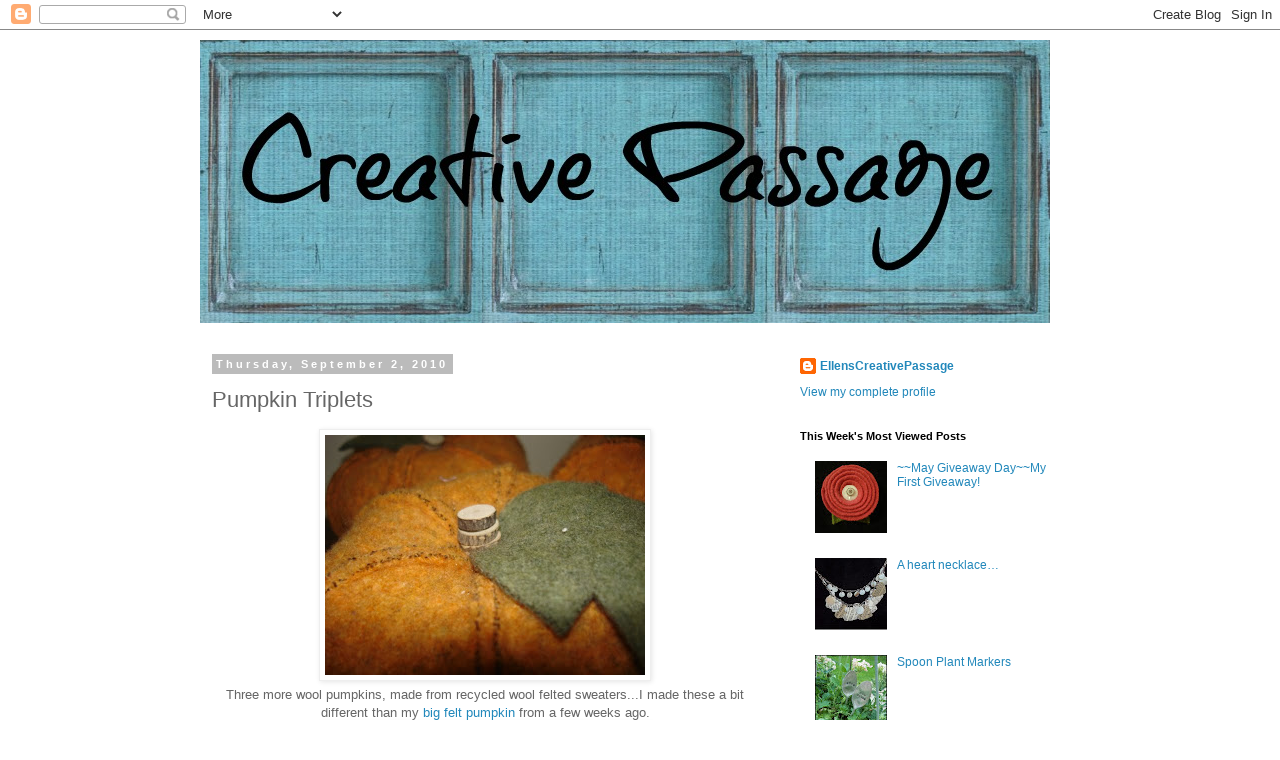

--- FILE ---
content_type: text/html; charset=UTF-8
request_url: https://ellenscreativepassage.blogspot.com/2010/09/pumpkin-triplets.html?showComment=1283777042673
body_size: 21438
content:
<!DOCTYPE html>
<html class='v2' dir='ltr' lang='en'>
<head>
<link href='https://www.blogger.com/static/v1/widgets/335934321-css_bundle_v2.css' rel='stylesheet' type='text/css'/>
<meta content='width=1100' name='viewport'/>
<meta content='text/html; charset=UTF-8' http-equiv='Content-Type'/>
<meta content='blogger' name='generator'/>
<link href='https://ellenscreativepassage.blogspot.com/favicon.ico' rel='icon' type='image/x-icon'/>
<link href='http://ellenscreativepassage.blogspot.com/2010/09/pumpkin-triplets.html' rel='canonical'/>
<link rel="alternate" type="application/atom+xml" title="Creative Passage - Atom" href="https://ellenscreativepassage.blogspot.com/feeds/posts/default" />
<link rel="alternate" type="application/rss+xml" title="Creative Passage - RSS" href="https://ellenscreativepassage.blogspot.com/feeds/posts/default?alt=rss" />
<link rel="service.post" type="application/atom+xml" title="Creative Passage - Atom" href="https://www.blogger.com/feeds/7648206709936482842/posts/default" />

<link rel="alternate" type="application/atom+xml" title="Creative Passage - Atom" href="https://ellenscreativepassage.blogspot.com/feeds/4108965892598326642/comments/default" />
<!--Can't find substitution for tag [blog.ieCssRetrofitLinks]-->
<link href='https://blogger.googleusercontent.com/img/b/R29vZ2xl/AVvXsEjG0GrBRoIgOqP8LYIcn9Lt58Nt_ZyYuEewBzG6MeDX0GPhhxuZLk476C1Kg1SSWrQF4ozEVZb9S1FVvQIcSraom8KmZSdhOVY_bu_DVoBcPyy1eEmMyr6lkMaEuzLU_cz4KMtwYXgg6iU/s320/DSC09626.JPG' rel='image_src'/>
<meta content='http://ellenscreativepassage.blogspot.com/2010/09/pumpkin-triplets.html' property='og:url'/>
<meta content='Pumpkin Triplets' property='og:title'/>
<meta content='Three more wool pumpkins, made from recycled wool felted sweaters...I made these a bit different than my big felt pumpkin  from a few weeks ...' property='og:description'/>
<meta content='https://blogger.googleusercontent.com/img/b/R29vZ2xl/AVvXsEjG0GrBRoIgOqP8LYIcn9Lt58Nt_ZyYuEewBzG6MeDX0GPhhxuZLk476C1Kg1SSWrQF4ozEVZb9S1FVvQIcSraom8KmZSdhOVY_bu_DVoBcPyy1eEmMyr6lkMaEuzLU_cz4KMtwYXgg6iU/w1200-h630-p-k-no-nu/DSC09626.JPG' property='og:image'/>
<title>Creative Passage: Pumpkin Triplets</title>
<style id='page-skin-1' type='text/css'><!--
/*
-----------------------------------------------
Blogger Template Style
Name:     Simple
Designer: Blogger
URL:      www.blogger.com
----------------------------------------------- */
/* Content
----------------------------------------------- */
body {
font: normal normal 12px 'Trebuchet MS', Trebuchet, Verdana, sans-serif;
color: #666666;
background: #ffffff none repeat scroll top left;
padding: 0 0 0 0;
}
html body .region-inner {
min-width: 0;
max-width: 100%;
width: auto;
}
h2 {
font-size: 22px;
}
a:link {
text-decoration:none;
color: #2288bb;
}
a:visited {
text-decoration:none;
color: #888888;
}
a:hover {
text-decoration:underline;
color: #33aaff;
}
.body-fauxcolumn-outer .fauxcolumn-inner {
background: transparent none repeat scroll top left;
_background-image: none;
}
.body-fauxcolumn-outer .cap-top {
position: absolute;
z-index: 1;
height: 400px;
width: 100%;
}
.body-fauxcolumn-outer .cap-top .cap-left {
width: 100%;
background: transparent none repeat-x scroll top left;
_background-image: none;
}
.content-outer {
-moz-box-shadow: 0 0 0 rgba(0, 0, 0, .15);
-webkit-box-shadow: 0 0 0 rgba(0, 0, 0, .15);
-goog-ms-box-shadow: 0 0 0 #333333;
box-shadow: 0 0 0 rgba(0, 0, 0, .15);
margin-bottom: 1px;
}
.content-inner {
padding: 10px 40px;
}
.content-inner {
background-color: #ffffff;
}
/* Header
----------------------------------------------- */
.header-outer {
background: transparent none repeat-x scroll 0 -400px;
_background-image: none;
}
.Header h1 {
font: normal normal 40px 'Trebuchet MS',Trebuchet,Verdana,sans-serif;
color: #000000;
text-shadow: 0 0 0 rgba(0, 0, 0, .2);
}
.Header h1 a {
color: #000000;
}
.Header .description {
font-size: 18px;
color: #000000;
}
.header-inner .Header .titlewrapper {
padding: 22px 0;
}
.header-inner .Header .descriptionwrapper {
padding: 0 0;
}
/* Tabs
----------------------------------------------- */
.tabs-inner .section:first-child {
border-top: 0 solid #dddddd;
}
.tabs-inner .section:first-child ul {
margin-top: -1px;
border-top: 1px solid #dddddd;
border-left: 1px solid #dddddd;
border-right: 1px solid #dddddd;
}
.tabs-inner .widget ul {
background: transparent none repeat-x scroll 0 -800px;
_background-image: none;
border-bottom: 1px solid #dddddd;
margin-top: 0;
margin-left: -30px;
margin-right: -30px;
}
.tabs-inner .widget li a {
display: inline-block;
padding: .6em 1em;
font: normal normal 12px 'Trebuchet MS', Trebuchet, Verdana, sans-serif;
color: #000000;
border-left: 1px solid #ffffff;
border-right: 1px solid #dddddd;
}
.tabs-inner .widget li:first-child a {
border-left: none;
}
.tabs-inner .widget li.selected a, .tabs-inner .widget li a:hover {
color: #000000;
background-color: #eeeeee;
text-decoration: none;
}
/* Columns
----------------------------------------------- */
.main-outer {
border-top: 0 solid transparent;
}
.fauxcolumn-left-outer .fauxcolumn-inner {
border-right: 1px solid transparent;
}
.fauxcolumn-right-outer .fauxcolumn-inner {
border-left: 1px solid transparent;
}
/* Headings
----------------------------------------------- */
div.widget > h2,
div.widget h2.title {
margin: 0 0 1em 0;
font: normal bold 11px 'Trebuchet MS',Trebuchet,Verdana,sans-serif;
color: #000000;
}
/* Widgets
----------------------------------------------- */
.widget .zippy {
color: #999999;
text-shadow: 2px 2px 1px rgba(0, 0, 0, .1);
}
.widget .popular-posts ul {
list-style: none;
}
/* Posts
----------------------------------------------- */
h2.date-header {
font: normal bold 11px Arial, Tahoma, Helvetica, FreeSans, sans-serif;
}
.date-header span {
background-color: #bbbbbb;
color: #ffffff;
padding: 0.4em;
letter-spacing: 3px;
margin: inherit;
}
.main-inner {
padding-top: 35px;
padding-bottom: 65px;
}
.main-inner .column-center-inner {
padding: 0 0;
}
.main-inner .column-center-inner .section {
margin: 0 1em;
}
.post {
margin: 0 0 45px 0;
}
h3.post-title, .comments h4 {
font: normal normal 22px 'Trebuchet MS',Trebuchet,Verdana,sans-serif;
margin: .75em 0 0;
}
.post-body {
font-size: 110%;
line-height: 1.4;
position: relative;
}
.post-body img, .post-body .tr-caption-container, .Profile img, .Image img,
.BlogList .item-thumbnail img {
padding: 2px;
background: #ffffff;
border: 1px solid #eeeeee;
-moz-box-shadow: 1px 1px 5px rgba(0, 0, 0, .1);
-webkit-box-shadow: 1px 1px 5px rgba(0, 0, 0, .1);
box-shadow: 1px 1px 5px rgba(0, 0, 0, .1);
}
.post-body img, .post-body .tr-caption-container {
padding: 5px;
}
.post-body .tr-caption-container {
color: #666666;
}
.post-body .tr-caption-container img {
padding: 0;
background: transparent;
border: none;
-moz-box-shadow: 0 0 0 rgba(0, 0, 0, .1);
-webkit-box-shadow: 0 0 0 rgba(0, 0, 0, .1);
box-shadow: 0 0 0 rgba(0, 0, 0, .1);
}
.post-header {
margin: 0 0 1.5em;
line-height: 1.6;
font-size: 90%;
}
.post-footer {
margin: 20px -2px 0;
padding: 5px 10px;
color: #666666;
background-color: #eeeeee;
border-bottom: 1px solid #eeeeee;
line-height: 1.6;
font-size: 90%;
}
#comments .comment-author {
padding-top: 1.5em;
border-top: 1px solid transparent;
background-position: 0 1.5em;
}
#comments .comment-author:first-child {
padding-top: 0;
border-top: none;
}
.avatar-image-container {
margin: .2em 0 0;
}
#comments .avatar-image-container img {
border: 1px solid #eeeeee;
}
/* Comments
----------------------------------------------- */
.comments .comments-content .icon.blog-author {
background-repeat: no-repeat;
background-image: url([data-uri]);
}
.comments .comments-content .loadmore a {
border-top: 1px solid #999999;
border-bottom: 1px solid #999999;
}
.comments .comment-thread.inline-thread {
background-color: #eeeeee;
}
.comments .continue {
border-top: 2px solid #999999;
}
/* Accents
---------------------------------------------- */
.section-columns td.columns-cell {
border-left: 1px solid transparent;
}
.blog-pager {
background: transparent url(//www.blogblog.com/1kt/simple/paging_dot.png) repeat-x scroll top center;
}
.blog-pager-older-link, .home-link,
.blog-pager-newer-link {
background-color: #ffffff;
padding: 5px;
}
.footer-outer {
border-top: 1px dashed #bbbbbb;
}
/* Mobile
----------------------------------------------- */
body.mobile  {
background-size: auto;
}
.mobile .body-fauxcolumn-outer {
background: transparent none repeat scroll top left;
}
.mobile .body-fauxcolumn-outer .cap-top {
background-size: 100% auto;
}
.mobile .content-outer {
-webkit-box-shadow: 0 0 3px rgba(0, 0, 0, .15);
box-shadow: 0 0 3px rgba(0, 0, 0, .15);
}
.mobile .tabs-inner .widget ul {
margin-left: 0;
margin-right: 0;
}
.mobile .post {
margin: 0;
}
.mobile .main-inner .column-center-inner .section {
margin: 0;
}
.mobile .date-header span {
padding: 0.1em 10px;
margin: 0 -10px;
}
.mobile h3.post-title {
margin: 0;
}
.mobile .blog-pager {
background: transparent none no-repeat scroll top center;
}
.mobile .footer-outer {
border-top: none;
}
.mobile .main-inner, .mobile .footer-inner {
background-color: #ffffff;
}
.mobile-index-contents {
color: #666666;
}
.mobile-link-button {
background-color: #2288bb;
}
.mobile-link-button a:link, .mobile-link-button a:visited {
color: #ffffff;
}
.mobile .tabs-inner .section:first-child {
border-top: none;
}
.mobile .tabs-inner .PageList .widget-content {
background-color: #eeeeee;
color: #000000;
border-top: 1px solid #dddddd;
border-bottom: 1px solid #dddddd;
}
.mobile .tabs-inner .PageList .widget-content .pagelist-arrow {
border-left: 1px solid #dddddd;
}

--></style>
<style id='template-skin-1' type='text/css'><!--
body {
min-width: 960px;
}
.content-outer, .content-fauxcolumn-outer, .region-inner {
min-width: 960px;
max-width: 960px;
_width: 960px;
}
.main-inner .columns {
padding-left: 0;
padding-right: 310px;
}
.main-inner .fauxcolumn-center-outer {
left: 0;
right: 310px;
/* IE6 does not respect left and right together */
_width: expression(this.parentNode.offsetWidth -
parseInt("0") -
parseInt("310px") + 'px');
}
.main-inner .fauxcolumn-left-outer {
width: 0;
}
.main-inner .fauxcolumn-right-outer {
width: 310px;
}
.main-inner .column-left-outer {
width: 0;
right: 100%;
margin-left: -0;
}
.main-inner .column-right-outer {
width: 310px;
margin-right: -310px;
}
#layout {
min-width: 0;
}
#layout .content-outer {
min-width: 0;
width: 800px;
}
#layout .region-inner {
min-width: 0;
width: auto;
}
body#layout div.add_widget {
padding: 8px;
}
body#layout div.add_widget a {
margin-left: 32px;
}
--></style>
<link href='https://www.blogger.com/dyn-css/authorization.css?targetBlogID=7648206709936482842&amp;zx=e135ece8-8b1b-484b-bda7-60ea83a47a3e' media='none' onload='if(media!=&#39;all&#39;)media=&#39;all&#39;' rel='stylesheet'/><noscript><link href='https://www.blogger.com/dyn-css/authorization.css?targetBlogID=7648206709936482842&amp;zx=e135ece8-8b1b-484b-bda7-60ea83a47a3e' rel='stylesheet'/></noscript>
<meta name='google-adsense-platform-account' content='ca-host-pub-1556223355139109'/>
<meta name='google-adsense-platform-domain' content='blogspot.com'/>

</head>
<body class='loading variant-simplysimple'>
<div class='navbar section' id='navbar' name='Navbar'><div class='widget Navbar' data-version='1' id='Navbar1'><script type="text/javascript">
    function setAttributeOnload(object, attribute, val) {
      if(window.addEventListener) {
        window.addEventListener('load',
          function(){ object[attribute] = val; }, false);
      } else {
        window.attachEvent('onload', function(){ object[attribute] = val; });
      }
    }
  </script>
<div id="navbar-iframe-container"></div>
<script type="text/javascript" src="https://apis.google.com/js/platform.js"></script>
<script type="text/javascript">
      gapi.load("gapi.iframes:gapi.iframes.style.bubble", function() {
        if (gapi.iframes && gapi.iframes.getContext) {
          gapi.iframes.getContext().openChild({
              url: 'https://www.blogger.com/navbar/7648206709936482842?po\x3d4108965892598326642\x26origin\x3dhttps://ellenscreativepassage.blogspot.com',
              where: document.getElementById("navbar-iframe-container"),
              id: "navbar-iframe"
          });
        }
      });
    </script><script type="text/javascript">
(function() {
var script = document.createElement('script');
script.type = 'text/javascript';
script.src = '//pagead2.googlesyndication.com/pagead/js/google_top_exp.js';
var head = document.getElementsByTagName('head')[0];
if (head) {
head.appendChild(script);
}})();
</script>
</div></div>
<div class='body-fauxcolumns'>
<div class='fauxcolumn-outer body-fauxcolumn-outer'>
<div class='cap-top'>
<div class='cap-left'></div>
<div class='cap-right'></div>
</div>
<div class='fauxborder-left'>
<div class='fauxborder-right'></div>
<div class='fauxcolumn-inner'>
</div>
</div>
<div class='cap-bottom'>
<div class='cap-left'></div>
<div class='cap-right'></div>
</div>
</div>
</div>
<div class='content'>
<div class='content-fauxcolumns'>
<div class='fauxcolumn-outer content-fauxcolumn-outer'>
<div class='cap-top'>
<div class='cap-left'></div>
<div class='cap-right'></div>
</div>
<div class='fauxborder-left'>
<div class='fauxborder-right'></div>
<div class='fauxcolumn-inner'>
</div>
</div>
<div class='cap-bottom'>
<div class='cap-left'></div>
<div class='cap-right'></div>
</div>
</div>
</div>
<div class='content-outer'>
<div class='content-cap-top cap-top'>
<div class='cap-left'></div>
<div class='cap-right'></div>
</div>
<div class='fauxborder-left content-fauxborder-left'>
<div class='fauxborder-right content-fauxborder-right'></div>
<div class='content-inner'>
<header>
<div class='header-outer'>
<div class='header-cap-top cap-top'>
<div class='cap-left'></div>
<div class='cap-right'></div>
</div>
<div class='fauxborder-left header-fauxborder-left'>
<div class='fauxborder-right header-fauxborder-right'></div>
<div class='region-inner header-inner'>
<div class='header section' id='header' name='Header'><div class='widget Header' data-version='1' id='Header1'>
<div id='header-inner'>
<a href='https://ellenscreativepassage.blogspot.com/' style='display: block'>
<img alt='Creative Passage' height='283px; ' id='Header1_headerimg' src='https://blogger.googleusercontent.com/img/b/R29vZ2xl/AVvXsEikVdbwGByh3_vx-O16AvV5SbykpDaU4frKpKvztvF8EgEvOfjXgqeyWqtHm0It2-4dpPkKqgT8edVHQInOMcZVpCgduSjZOqvpFIsdLoITq9ZyPSgNnizYl4gnnff4cU1rBmygizx5cRo/s1600/PicMonkey+Collage+%25281%2529.jpg' style='display: block' width='850px; '/>
</a>
</div>
</div></div>
</div>
</div>
<div class='header-cap-bottom cap-bottom'>
<div class='cap-left'></div>
<div class='cap-right'></div>
</div>
</div>
</header>
<div class='tabs-outer'>
<div class='tabs-cap-top cap-top'>
<div class='cap-left'></div>
<div class='cap-right'></div>
</div>
<div class='fauxborder-left tabs-fauxborder-left'>
<div class='fauxborder-right tabs-fauxborder-right'></div>
<div class='region-inner tabs-inner'>
<div class='tabs no-items section' id='crosscol' name='Cross-Column'></div>
<div class='tabs no-items section' id='crosscol-overflow' name='Cross-Column 2'></div>
</div>
</div>
<div class='tabs-cap-bottom cap-bottom'>
<div class='cap-left'></div>
<div class='cap-right'></div>
</div>
</div>
<div class='main-outer'>
<div class='main-cap-top cap-top'>
<div class='cap-left'></div>
<div class='cap-right'></div>
</div>
<div class='fauxborder-left main-fauxborder-left'>
<div class='fauxborder-right main-fauxborder-right'></div>
<div class='region-inner main-inner'>
<div class='columns fauxcolumns'>
<div class='fauxcolumn-outer fauxcolumn-center-outer'>
<div class='cap-top'>
<div class='cap-left'></div>
<div class='cap-right'></div>
</div>
<div class='fauxborder-left'>
<div class='fauxborder-right'></div>
<div class='fauxcolumn-inner'>
</div>
</div>
<div class='cap-bottom'>
<div class='cap-left'></div>
<div class='cap-right'></div>
</div>
</div>
<div class='fauxcolumn-outer fauxcolumn-left-outer'>
<div class='cap-top'>
<div class='cap-left'></div>
<div class='cap-right'></div>
</div>
<div class='fauxborder-left'>
<div class='fauxborder-right'></div>
<div class='fauxcolumn-inner'>
</div>
</div>
<div class='cap-bottom'>
<div class='cap-left'></div>
<div class='cap-right'></div>
</div>
</div>
<div class='fauxcolumn-outer fauxcolumn-right-outer'>
<div class='cap-top'>
<div class='cap-left'></div>
<div class='cap-right'></div>
</div>
<div class='fauxborder-left'>
<div class='fauxborder-right'></div>
<div class='fauxcolumn-inner'>
</div>
</div>
<div class='cap-bottom'>
<div class='cap-left'></div>
<div class='cap-right'></div>
</div>
</div>
<!-- corrects IE6 width calculation -->
<div class='columns-inner'>
<div class='column-center-outer'>
<div class='column-center-inner'>
<div class='main section' id='main' name='Main'><div class='widget Blog' data-version='1' id='Blog1'>
<div class='blog-posts hfeed'>

          <div class="date-outer">
        
<h2 class='date-header'><span>Thursday, September 2, 2010</span></h2>

          <div class="date-posts">
        
<div class='post-outer'>
<div class='post hentry uncustomized-post-template' itemprop='blogPost' itemscope='itemscope' itemtype='http://schema.org/BlogPosting'>
<meta content='https://blogger.googleusercontent.com/img/b/R29vZ2xl/AVvXsEjG0GrBRoIgOqP8LYIcn9Lt58Nt_ZyYuEewBzG6MeDX0GPhhxuZLk476C1Kg1SSWrQF4ozEVZb9S1FVvQIcSraom8KmZSdhOVY_bu_DVoBcPyy1eEmMyr6lkMaEuzLU_cz4KMtwYXgg6iU/s320/DSC09626.JPG' itemprop='image_url'/>
<meta content='7648206709936482842' itemprop='blogId'/>
<meta content='4108965892598326642' itemprop='postId'/>
<a name='4108965892598326642'></a>
<h3 class='post-title entry-title' itemprop='name'>
Pumpkin Triplets
</h3>
<div class='post-header'>
<div class='post-header-line-1'></div>
</div>
<div class='post-body entry-content' id='post-body-4108965892598326642' itemprop='description articleBody'>
<div class="separator" style="clear: both; text-align: center;"><a href="https://blogger.googleusercontent.com/img/b/R29vZ2xl/AVvXsEjG0GrBRoIgOqP8LYIcn9Lt58Nt_ZyYuEewBzG6MeDX0GPhhxuZLk476C1Kg1SSWrQF4ozEVZb9S1FVvQIcSraom8KmZSdhOVY_bu_DVoBcPyy1eEmMyr6lkMaEuzLU_cz4KMtwYXgg6iU/s1600/DSC09626.JPG" imageanchor="1" style="margin-left: 1em; margin-right: 1em;"><img border="0" ox="true" src="https://blogger.googleusercontent.com/img/b/R29vZ2xl/AVvXsEjG0GrBRoIgOqP8LYIcn9Lt58Nt_ZyYuEewBzG6MeDX0GPhhxuZLk476C1Kg1SSWrQF4ozEVZb9S1FVvQIcSraom8KmZSdhOVY_bu_DVoBcPyy1eEmMyr6lkMaEuzLU_cz4KMtwYXgg6iU/s320/DSC09626.JPG" /></a></div><div class="separator" style="clear: both; text-align: center;">Three more wool pumpkins, made from recycled wool felted sweaters...I made these a bit different than my <a href="http://ellenscreativepassage.blogspot.com/2010/08/pumpkins-in-august.html">big felt pumpkin</a> from a few weeks ago.</div><div class="separator" style="clear: both; text-align: center;"><a href="https://blogger.googleusercontent.com/img/b/R29vZ2xl/AVvXsEg48aZT32s5UINaJfOiWaLtaoYOTJGmKAVG9-uinckf0qFyqAGuK0g_ovKZ8PGo3UK71gg6C4kMY8CpKh2Pa4SZ-Gv1Z5ns5ElzznJ15Lo71aLy9ErwihRV9_CYcszYlOLmmAhxhRwmMBg/s1600/DSC09624.JPG" imageanchor="1" style="margin-left: 1em; margin-right: 1em;"><img border="0" ox="true" src="https://blogger.googleusercontent.com/img/b/R29vZ2xl/AVvXsEg48aZT32s5UINaJfOiWaLtaoYOTJGmKAVG9-uinckf0qFyqAGuK0g_ovKZ8PGo3UK71gg6C4kMY8CpKh2Pa4SZ-Gv1Z5ns5ElzznJ15Lo71aLy9ErwihRV9_CYcszYlOLmmAhxhRwmMBg/s320/DSC09624.JPG" /></a></div><div class="separator" style="clear: both; text-align: center;">I stacked little pieces of cut wood slivers to make the stems to give them a rustic look. </div><div class="separator" style="clear: both; text-align: center;"><a href="https://blogger.googleusercontent.com/img/b/R29vZ2xl/AVvXsEgyPnL7fm_9mPcTKiv-bAz8Thgwq8Gn5wp8LFGk4HYVQigBbr0cVbwReYZ-avHgz5RZQs-6CuXEIGCo2VPKgq5_LJy-H_ovJVEp5Zq26QTubmTN6lTjkiq8u-ga3cy431uJGNbfjQpDiCU/s1600/DSC09625.JPG" imageanchor="1" style="margin-left: 1em; margin-right: 1em;"><img border="0" ox="true" src="https://blogger.googleusercontent.com/img/b/R29vZ2xl/AVvXsEgyPnL7fm_9mPcTKiv-bAz8Thgwq8Gn5wp8LFGk4HYVQigBbr0cVbwReYZ-avHgz5RZQs-6CuXEIGCo2VPKgq5_LJy-H_ovJVEp5Zq26QTubmTN6lTjkiq8u-ga3cy431uJGNbfjQpDiCU/s320/DSC09625.JPG" /></a></div><div class="separator" style="clear: both; text-align: center;">And I used six sections of felted wool instead of eight like I did the large pumpkin. </div><div class="separator" style="clear: both; text-align: center;"><a href="https://blogger.googleusercontent.com/img/b/R29vZ2xl/AVvXsEjmUmGCZFRogkFfMKidIu0bDv8ccYQI8dtIPLi5_jF-FVWaTrtCrgI_B-BBbzfJO4L0bLPihmHY3pfVXZdT6RMy5MtP-O8dDB6ghKS1SxA84D_2tiSedexoGkMadBXeoF0D-50otUaPSxA/s1600/DSC09627.JPG" imageanchor="1" style="margin-left: 1em; margin-right: 1em;"><img border="0" ox="true" src="https://blogger.googleusercontent.com/img/b/R29vZ2xl/AVvXsEjmUmGCZFRogkFfMKidIu0bDv8ccYQI8dtIPLi5_jF-FVWaTrtCrgI_B-BBbzfJO4L0bLPihmHY3pfVXZdT6RMy5MtP-O8dDB6ghKS1SxA84D_2tiSedexoGkMadBXeoF0D-50otUaPSxA/s320/DSC09627.JPG" /></a></div><div class="separator" style="clear: both; text-align: center;">Pretty cute...</div><div class="separator" style="clear: both; text-align: center;"><a href="https://blogger.googleusercontent.com/img/b/R29vZ2xl/AVvXsEik_PTiOJETy8zUmqMPHI-jnv0_P5PvwWUGzng0yJRDUxzcoFkv_UrGYnZGS9JfSLoLJQZ04SD97bFT9UWvR7oPpuYU9ieqhHzY9mtt4jM66Jz1KPaBiR2TQeTC9Eq_xXbUz5ilNN4I0fk/s1600/DSC09623.JPG" imageanchor="1" style="margin-left: 1em; margin-right: 1em;"><img border="0" ox="true" src="https://blogger.googleusercontent.com/img/b/R29vZ2xl/AVvXsEik_PTiOJETy8zUmqMPHI-jnv0_P5PvwWUGzng0yJRDUxzcoFkv_UrGYnZGS9JfSLoLJQZ04SD97bFT9UWvR7oPpuYU9ieqhHzY9mtt4jM66Jz1KPaBiR2TQeTC9Eq_xXbUz5ilNN4I0fk/s320/DSC09623.JPG" /></a></div>
<div style='clear: both;'></div>
</div>
<div class='post-footer'>
<div class='post-footer-line post-footer-line-1'>
<span class='post-author vcard'>
Posted by
<span class='fn' itemprop='author' itemscope='itemscope' itemtype='http://schema.org/Person'>
<meta content='https://www.blogger.com/profile/03394731727203990290' itemprop='url'/>
<a class='g-profile' href='https://www.blogger.com/profile/03394731727203990290' rel='author' title='author profile'>
<span itemprop='name'>EllensCreativePassage</span>
</a>
</span>
</span>
<span class='post-timestamp'>
at
<meta content='http://ellenscreativepassage.blogspot.com/2010/09/pumpkin-triplets.html' itemprop='url'/>
<a class='timestamp-link' href='https://ellenscreativepassage.blogspot.com/2010/09/pumpkin-triplets.html' rel='bookmark' title='permanent link'><abbr class='published' itemprop='datePublished' title='2010-09-02T20:19:00-05:00'>8:19&#8239;PM</abbr></a>
</span>
<span class='post-comment-link'>
</span>
<span class='post-icons'>
<span class='item-control blog-admin pid-482754601'>
<a href='https://www.blogger.com/post-edit.g?blogID=7648206709936482842&postID=4108965892598326642&from=pencil' title='Edit Post'>
<img alt='' class='icon-action' height='18' src='https://resources.blogblog.com/img/icon18_edit_allbkg.gif' width='18'/>
</a>
</span>
</span>
<div class='post-share-buttons goog-inline-block'>
</div>
</div>
<div class='post-footer-line post-footer-line-2'>
<span class='post-labels'>
Labels:
<a href='https://ellenscreativepassage.blogspot.com/search/label/crafting' rel='tag'>crafting</a>,
<a href='https://ellenscreativepassage.blogspot.com/search/label/fall' rel='tag'>fall</a>,
<a href='https://ellenscreativepassage.blogspot.com/search/label/felting' rel='tag'>felting</a>,
<a href='https://ellenscreativepassage.blogspot.com/search/label/wool' rel='tag'>wool</a>
</span>
</div>
<div class='post-footer-line post-footer-line-3'>
<span class='post-location'>
</span>
</div>
</div>
</div>
<div class='comments' id='comments'>
<a name='comments'></a>
<h4>26 comments:</h4>
<div id='Blog1_comments-block-wrapper'>
<dl class='avatar-comment-indent' id='comments-block'>
<dt class='comment-author ' id='c1273795018817470843'>
<a name='c1273795018817470843'></a>
<div class="avatar-image-container vcard"><span dir="ltr"><a href="https://www.blogger.com/profile/11205758136121070729" target="" rel="nofollow" onclick="" class="avatar-hovercard" id="av-1273795018817470843-11205758136121070729"><img src="https://resources.blogblog.com/img/blank.gif" width="35" height="35" class="delayLoad" style="display: none;" longdesc="//1.bp.blogspot.com/_LQtjyGrERcE/TJA0WfoN2nI/AAAAAAAABK0/_Oltex7ZW5U/S45-s35/014%2B-%2BCopy.JPG" alt="" title="Sonya@Beyond the Screen Door">

<noscript><img src="//1.bp.blogspot.com/_LQtjyGrERcE/TJA0WfoN2nI/AAAAAAAABK0/_Oltex7ZW5U/S45-s35/014%2B-%2BCopy.JPG" width="35" height="35" class="photo" alt=""></noscript></a></span></div>
<a href='https://www.blogger.com/profile/11205758136121070729' rel='nofollow'>Sonya@Beyond the Screen Door</a>
said...
</dt>
<dd class='comment-body' id='Blog1_cmt-1273795018817470843'>
<p>
I love your triplets! These are great!
</p>
</dd>
<dd class='comment-footer'>
<span class='comment-timestamp'>
<a href='https://ellenscreativepassage.blogspot.com/2010/09/pumpkin-triplets.html?showComment=1283483953721#c1273795018817470843' title='comment permalink'>
September 2, 2010 at 10:19&#8239;PM
</a>
<span class='item-control blog-admin pid-846039640'>
<a class='comment-delete' href='https://www.blogger.com/comment/delete/7648206709936482842/1273795018817470843' title='Delete Comment'>
<img src='https://resources.blogblog.com/img/icon_delete13.gif'/>
</a>
</span>
</span>
</dd>
<dt class='comment-author ' id='c5764313204447560582'>
<a name='c5764313204447560582'></a>
<div class="avatar-image-container vcard"><span dir="ltr"><a href="https://www.blogger.com/profile/03542466908987252740" target="" rel="nofollow" onclick="" class="avatar-hovercard" id="av-5764313204447560582-03542466908987252740"><img src="https://resources.blogblog.com/img/blank.gif" width="35" height="35" class="delayLoad" style="display: none;" longdesc="//2.bp.blogspot.com/_JI3a9pn3SFE/S_3McxRDLAI/AAAAAAAAACA/huYgrxgnBSk/S45-s35/008%2Bbigger" alt="" title="Terrell">

<noscript><img src="//2.bp.blogspot.com/_JI3a9pn3SFE/S_3McxRDLAI/AAAAAAAAACA/huYgrxgnBSk/S45-s35/008%2Bbigger" width="35" height="35" class="photo" alt=""></noscript></a></span></div>
<a href='https://www.blogger.com/profile/03542466908987252740' rel='nofollow'>Terrell</a>
said...
</dt>
<dd class='comment-body' id='Blog1_cmt-5764313204447560582'>
<p>
Oh I need some of these for sure! They&#39;re lovely!! Thank you oh so much for linking up this sweet creation at the FABULOUS FRIDAY FINDS party today!! I hope your weekend is wonderful! <br />Hugs,<br />~Terrell @ Frou Frou Decor~
</p>
</dd>
<dd class='comment-footer'>
<span class='comment-timestamp'>
<a href='https://ellenscreativepassage.blogspot.com/2010/09/pumpkin-triplets.html?showComment=1283522376459#c5764313204447560582' title='comment permalink'>
September 3, 2010 at 8:59&#8239;AM
</a>
<span class='item-control blog-admin pid-2059835234'>
<a class='comment-delete' href='https://www.blogger.com/comment/delete/7648206709936482842/5764313204447560582' title='Delete Comment'>
<img src='https://resources.blogblog.com/img/icon_delete13.gif'/>
</a>
</span>
</span>
</dd>
<dt class='comment-author ' id='c4764414906696257293'>
<a name='c4764414906696257293'></a>
<div class="avatar-image-container vcard"><span dir="ltr"><a href="https://www.blogger.com/profile/03697629062368448156" target="" rel="nofollow" onclick="" class="avatar-hovercard" id="av-4764414906696257293-03697629062368448156"><img src="https://resources.blogblog.com/img/blank.gif" width="35" height="35" class="delayLoad" style="display: none;" longdesc="//blogger.googleusercontent.com/img/b/R29vZ2xl/AVvXsEj3VNW9kwwJfy6u6lejLhYXIO7T3B7y_Svpe7CeBMEyQfOeS-Y7cMcrYd5ksVo91IQOEXpnmR1k1STP6u6T4-J-QS3WNnWYFH0jpiBZPufrmiyHIF41aTStwhH-HWw7Dwc/s45-c/Tasha2.jpg" alt="" title="Tasha">

<noscript><img src="//blogger.googleusercontent.com/img/b/R29vZ2xl/AVvXsEj3VNW9kwwJfy6u6lejLhYXIO7T3B7y_Svpe7CeBMEyQfOeS-Y7cMcrYd5ksVo91IQOEXpnmR1k1STP6u6T4-J-QS3WNnWYFH0jpiBZPufrmiyHIF41aTStwhH-HWw7Dwc/s45-c/Tasha2.jpg" width="35" height="35" class="photo" alt=""></noscript></a></span></div>
<a href='https://www.blogger.com/profile/03697629062368448156' rel='nofollow'>Tasha</a>
said...
</dt>
<dd class='comment-body' id='Blog1_cmt-4764414906696257293'>
<p>
Those are ADORABLE.  Hands down.  Cute and fabulous.  Oh how I LOOOOVE them.  And from sweaters.  Fabulous.
</p>
</dd>
<dd class='comment-footer'>
<span class='comment-timestamp'>
<a href='https://ellenscreativepassage.blogspot.com/2010/09/pumpkin-triplets.html?showComment=1283528361677#c4764414906696257293' title='comment permalink'>
September 3, 2010 at 10:39&#8239;AM
</a>
<span class='item-control blog-admin pid-1256920673'>
<a class='comment-delete' href='https://www.blogger.com/comment/delete/7648206709936482842/4764414906696257293' title='Delete Comment'>
<img src='https://resources.blogblog.com/img/icon_delete13.gif'/>
</a>
</span>
</span>
</dd>
<dt class='comment-author ' id='c1907464580862454612'>
<a name='c1907464580862454612'></a>
<div class="avatar-image-container avatar-stock"><span dir="ltr"><a href="http://www.billiemonster.com" target="" rel="nofollow" onclick=""><img src="//resources.blogblog.com/img/blank.gif" width="35" height="35" alt="" title="Billie Monster">

</a></span></div>
<a href='http://www.billiemonster.com' rel='nofollow'>Billie Monster</a>
said...
</dt>
<dd class='comment-body' id='Blog1_cmt-1907464580862454612'>
<p>
Those are more than pretty cute! They are majorly cute!
</p>
</dd>
<dd class='comment-footer'>
<span class='comment-timestamp'>
<a href='https://ellenscreativepassage.blogspot.com/2010/09/pumpkin-triplets.html?showComment=1283548604976#c1907464580862454612' title='comment permalink'>
September 3, 2010 at 4:16&#8239;PM
</a>
<span class='item-control blog-admin pid-1354809034'>
<a class='comment-delete' href='https://www.blogger.com/comment/delete/7648206709936482842/1907464580862454612' title='Delete Comment'>
<img src='https://resources.blogblog.com/img/icon_delete13.gif'/>
</a>
</span>
</span>
</dd>
<dt class='comment-author ' id='c8755393069684892906'>
<a name='c8755393069684892906'></a>
<div class="avatar-image-container vcard"><span dir="ltr"><a href="https://www.blogger.com/profile/17424660571936435002" target="" rel="nofollow" onclick="" class="avatar-hovercard" id="av-8755393069684892906-17424660571936435002"><img src="https://resources.blogblog.com/img/blank.gif" width="35" height="35" class="delayLoad" style="display: none;" longdesc="//blogger.googleusercontent.com/img/b/R29vZ2xl/AVvXsEgv5cVmoWap2A-MxYEa5qe82Bdz-VxAjw-dCmUKZfxOEZIxzkhpVGjc0HFcnGiU5fzzXmLHDjorAvYrwTyOheBgxGaL6OGjInJSDm68Mr54leY8tiGSHlLMiZWSKKjR_tc/s45-c/DSC02872.JPG" alt="" title="Julie">

<noscript><img src="//blogger.googleusercontent.com/img/b/R29vZ2xl/AVvXsEgv5cVmoWap2A-MxYEa5qe82Bdz-VxAjw-dCmUKZfxOEZIxzkhpVGjc0HFcnGiU5fzzXmLHDjorAvYrwTyOheBgxGaL6OGjInJSDm68Mr54leY8tiGSHlLMiZWSKKjR_tc/s45-c/DSC02872.JPG" width="35" height="35" class="photo" alt=""></noscript></a></span></div>
<a href='https://www.blogger.com/profile/17424660571936435002' rel='nofollow'>Julie</a>
said...
</dt>
<dd class='comment-body' id='Blog1_cmt-8755393069684892906'>
<p>
Those are adorable!
</p>
</dd>
<dd class='comment-footer'>
<span class='comment-timestamp'>
<a href='https://ellenscreativepassage.blogspot.com/2010/09/pumpkin-triplets.html?showComment=1283565991280#c8755393069684892906' title='comment permalink'>
September 3, 2010 at 9:06&#8239;PM
</a>
<span class='item-control blog-admin pid-1305824227'>
<a class='comment-delete' href='https://www.blogger.com/comment/delete/7648206709936482842/8755393069684892906' title='Delete Comment'>
<img src='https://resources.blogblog.com/img/icon_delete13.gif'/>
</a>
</span>
</span>
</dd>
<dt class='comment-author ' id='c5942590567159971352'>
<a name='c5942590567159971352'></a>
<div class="avatar-image-container vcard"><span dir="ltr"><a href="https://www.blogger.com/profile/09655339906371249379" target="" rel="nofollow" onclick="" class="avatar-hovercard" id="av-5942590567159971352-09655339906371249379"><img src="https://resources.blogblog.com/img/blank.gif" width="35" height="35" class="delayLoad" style="display: none;" longdesc="//blogger.googleusercontent.com/img/b/R29vZ2xl/AVvXsEi-0n6ZC7bi2M_my1KbboxH4zVPtfxW472RhbBpJd0q4o027fLN5Hmd-KsJV055guA9wUlBV6_HhOOMFyGLnHTE5PnJannaZ9nx7DlG312zC-OW5LZe6WKB8YJFUuVCCQ/s45-c/sum4.jpg" alt="" title="Simply Bungalow">

<noscript><img src="//blogger.googleusercontent.com/img/b/R29vZ2xl/AVvXsEi-0n6ZC7bi2M_my1KbboxH4zVPtfxW472RhbBpJd0q4o027fLN5Hmd-KsJV055guA9wUlBV6_HhOOMFyGLnHTE5PnJannaZ9nx7DlG312zC-OW5LZe6WKB8YJFUuVCCQ/s45-c/sum4.jpg" width="35" height="35" class="photo" alt=""></noscript></a></span></div>
<a href='https://www.blogger.com/profile/09655339906371249379' rel='nofollow'>Simply Bungalow</a>
said...
</dt>
<dd class='comment-body' id='Blog1_cmt-5942590567159971352'>
<p>
Those are just so fun!
</p>
</dd>
<dd class='comment-footer'>
<span class='comment-timestamp'>
<a href='https://ellenscreativepassage.blogspot.com/2010/09/pumpkin-triplets.html?showComment=1283570740112#c5942590567159971352' title='comment permalink'>
September 3, 2010 at 10:25&#8239;PM
</a>
<span class='item-control blog-admin pid-1551016938'>
<a class='comment-delete' href='https://www.blogger.com/comment/delete/7648206709936482842/5942590567159971352' title='Delete Comment'>
<img src='https://resources.blogblog.com/img/icon_delete13.gif'/>
</a>
</span>
</span>
</dd>
<dt class='comment-author ' id='c4578746746259452469'>
<a name='c4578746746259452469'></a>
<div class="avatar-image-container avatar-stock"><span dir="ltr"><img src="//resources.blogblog.com/img/blank.gif" width="35" height="35" alt="" title="Anonymous">

</span></div>
Anonymous
said...
</dt>
<dd class='comment-body' id='Blog1_cmt-4578746746259452469'>
<p>
Fabulous, I&#39;m lovin all the Autumn crafts right now :)
</p>
</dd>
<dd class='comment-footer'>
<span class='comment-timestamp'>
<a href='https://ellenscreativepassage.blogspot.com/2010/09/pumpkin-triplets.html?showComment=1283582895021#c4578746746259452469' title='comment permalink'>
September 4, 2010 at 1:48&#8239;AM
</a>
<span class='item-control blog-admin pid-1354809034'>
<a class='comment-delete' href='https://www.blogger.com/comment/delete/7648206709936482842/4578746746259452469' title='Delete Comment'>
<img src='https://resources.blogblog.com/img/icon_delete13.gif'/>
</a>
</span>
</span>
</dd>
<dt class='comment-author ' id='c2733942932640815547'>
<a name='c2733942932640815547'></a>
<div class="avatar-image-container vcard"><span dir="ltr"><a href="https://www.blogger.com/profile/01677588485104564266" target="" rel="nofollow" onclick="" class="avatar-hovercard" id="av-2733942932640815547-01677588485104564266"><img src="https://resources.blogblog.com/img/blank.gif" width="35" height="35" class="delayLoad" style="display: none;" longdesc="//blogger.googleusercontent.com/img/b/R29vZ2xl/AVvXsEjecvueaMQxInFoIvaXlgBTGZfu81Yy65zff1RVN0M_nAJfr24DIv7bGULTdevBkOk0eaoHgayN_EB9gevidCCgxFceEyzQ5mdeeA_k2F7__KB4bgtnu7NLrkmB6DsOUco/s45-c/button2.jpg" alt="" title="Lorie">

<noscript><img src="//blogger.googleusercontent.com/img/b/R29vZ2xl/AVvXsEjecvueaMQxInFoIvaXlgBTGZfu81Yy65zff1RVN0M_nAJfr24DIv7bGULTdevBkOk0eaoHgayN_EB9gevidCCgxFceEyzQ5mdeeA_k2F7__KB4bgtnu7NLrkmB6DsOUco/s45-c/button2.jpg" width="35" height="35" class="photo" alt=""></noscript></a></span></div>
<a href='https://www.blogger.com/profile/01677588485104564266' rel='nofollow'>Lorie</a>
said...
</dt>
<dd class='comment-body' id='Blog1_cmt-2733942932640815547'>
<p>
They look great! Thanks for linking them up to Show and Tell Saturday!
</p>
</dd>
<dd class='comment-footer'>
<span class='comment-timestamp'>
<a href='https://ellenscreativepassage.blogspot.com/2010/09/pumpkin-triplets.html?showComment=1283609140703#c2733942932640815547' title='comment permalink'>
September 4, 2010 at 9:05&#8239;AM
</a>
<span class='item-control blog-admin pid-633388726'>
<a class='comment-delete' href='https://www.blogger.com/comment/delete/7648206709936482842/2733942932640815547' title='Delete Comment'>
<img src='https://resources.blogblog.com/img/icon_delete13.gif'/>
</a>
</span>
</span>
</dd>
<dt class='comment-author ' id='c963121656299627991'>
<a name='c963121656299627991'></a>
<div class="avatar-image-container avatar-stock"><span dir="ltr"><a href="http://www.dancinglydenise.typepad.com" target="" rel="nofollow" onclick=""><img src="//resources.blogblog.com/img/blank.gif" width="35" height="35" alt="" title="denise">

</a></span></div>
<a href='http://www.dancinglydenise.typepad.com' rel='nofollow'>denise</a>
said...
</dt>
<dd class='comment-body' id='Blog1_cmt-963121656299627991'>
<p>
Love, Love, Love your pumpkins!  I make purses and mittens out of wool sweaters...I never thought of pumpkins!<br />I love show and tell!<br />denise<br />www.dancinglydenise.typepad.com
</p>
</dd>
<dd class='comment-footer'>
<span class='comment-timestamp'>
<a href='https://ellenscreativepassage.blogspot.com/2010/09/pumpkin-triplets.html?showComment=1283625946897#c963121656299627991' title='comment permalink'>
September 4, 2010 at 1:45&#8239;PM
</a>
<span class='item-control blog-admin pid-1354809034'>
<a class='comment-delete' href='https://www.blogger.com/comment/delete/7648206709936482842/963121656299627991' title='Delete Comment'>
<img src='https://resources.blogblog.com/img/icon_delete13.gif'/>
</a>
</span>
</span>
</dd>
<dt class='comment-author ' id='c6142515313975687835'>
<a name='c6142515313975687835'></a>
<div class="avatar-image-container avatar-stock"><span dir="ltr"><a href="https://www.blogger.com/profile/09261137266900736578" target="" rel="nofollow" onclick="" class="avatar-hovercard" id="av-6142515313975687835-09261137266900736578"><img src="//www.blogger.com/img/blogger_logo_round_35.png" width="35" height="35" alt="" title="Megan Gunyan">

</a></span></div>
<a href='https://www.blogger.com/profile/09261137266900736578' rel='nofollow'>Megan Gunyan</a>
said...
</dt>
<dd class='comment-body' id='Blog1_cmt-6142515313975687835'>
<p>
From a sweater?!? Really? I LOVE it! I&#39;ve bookmarked this. Have to try it! Thank you for sharing on my Friday link party! See you next week!
</p>
</dd>
<dd class='comment-footer'>
<span class='comment-timestamp'>
<a href='https://ellenscreativepassage.blogspot.com/2010/09/pumpkin-triplets.html?showComment=1283649414489#c6142515313975687835' title='comment permalink'>
September 4, 2010 at 8:16&#8239;PM
</a>
<span class='item-control blog-admin pid-1075519240'>
<a class='comment-delete' href='https://www.blogger.com/comment/delete/7648206709936482842/6142515313975687835' title='Delete Comment'>
<img src='https://resources.blogblog.com/img/icon_delete13.gif'/>
</a>
</span>
</span>
</dd>
<dt class='comment-author ' id='c8420223988318772710'>
<a name='c8420223988318772710'></a>
<div class="avatar-image-container avatar-stock"><span dir="ltr"><a href="https://www.blogger.com/profile/11530237661834412493" target="" rel="nofollow" onclick="" class="avatar-hovercard" id="av-8420223988318772710-11530237661834412493"><img src="//www.blogger.com/img/blogger_logo_round_35.png" width="35" height="35" alt="" title="Katie Olthoff">

</a></span></div>
<a href='https://www.blogger.com/profile/11530237661834412493' rel='nofollow'>Katie Olthoff</a>
said...
</dt>
<dd class='comment-body' id='Blog1_cmt-8420223988318772710'>
<p>
Those are adorable!  I love felted wool!
</p>
</dd>
<dd class='comment-footer'>
<span class='comment-timestamp'>
<a href='https://ellenscreativepassage.blogspot.com/2010/09/pumpkin-triplets.html?showComment=1283721991753#c8420223988318772710' title='comment permalink'>
September 5, 2010 at 4:26&#8239;PM
</a>
<span class='item-control blog-admin pid-1796394611'>
<a class='comment-delete' href='https://www.blogger.com/comment/delete/7648206709936482842/8420223988318772710' title='Delete Comment'>
<img src='https://resources.blogblog.com/img/icon_delete13.gif'/>
</a>
</span>
</span>
</dd>
<dt class='comment-author ' id='c1768836287426124111'>
<a name='c1768836287426124111'></a>
<div class="avatar-image-container avatar-stock"><span dir="ltr"><a href="https://www.blogger.com/profile/17582121829922680461" target="" rel="nofollow" onclick="" class="avatar-hovercard" id="av-1768836287426124111-17582121829922680461"><img src="//www.blogger.com/img/blogger_logo_round_35.png" width="35" height="35" alt="" title="Unknown">

</a></span></div>
<a href='https://www.blogger.com/profile/17582121829922680461' rel='nofollow'>Unknown</a>
said...
</dt>
<dd class='comment-body' id='Blog1_cmt-1768836287426124111'>
<p>
I love the muted shades in these cute pumpkins. Nice work!
</p>
</dd>
<dd class='comment-footer'>
<span class='comment-timestamp'>
<a href='https://ellenscreativepassage.blogspot.com/2010/09/pumpkin-triplets.html?showComment=1283753182121#c1768836287426124111' title='comment permalink'>
September 6, 2010 at 1:06&#8239;AM
</a>
<span class='item-control blog-admin pid-527853744'>
<a class='comment-delete' href='https://www.blogger.com/comment/delete/7648206709936482842/1768836287426124111' title='Delete Comment'>
<img src='https://resources.blogblog.com/img/icon_delete13.gif'/>
</a>
</span>
</span>
</dd>
<dt class='comment-author ' id='c1893461945735716998'>
<a name='c1893461945735716998'></a>
<div class="avatar-image-container avatar-stock"><span dir="ltr"><a href="https://www.blogger.com/profile/04377276479172112517" target="" rel="nofollow" onclick="" class="avatar-hovercard" id="av-1893461945735716998-04377276479172112517"><img src="//www.blogger.com/img/blogger_logo_round_35.png" width="35" height="35" alt="" title="Jill">

</a></span></div>
<a href='https://www.blogger.com/profile/04377276479172112517' rel='nofollow'>Jill</a>
said...
</dt>
<dd class='comment-body' id='Blog1_cmt-1893461945735716998'>
<p>
Oh Ellen, they look fantastic!! The little wooden stalks are perfect! Your talent amazes me again!<br /><br />Thanks for linking to A Round Tuit.<br /><br />Have a lovely week!<br /><br />Jill @ Creating my way to Success<br />http://jembellish.blogspot.com/
</p>
</dd>
<dd class='comment-footer'>
<span class='comment-timestamp'>
<a href='https://ellenscreativepassage.blogspot.com/2010/09/pumpkin-triplets.html?showComment=1283757538441#c1893461945735716998' title='comment permalink'>
September 6, 2010 at 2:18&#8239;AM
</a>
<span class='item-control blog-admin pid-1394919058'>
<a class='comment-delete' href='https://www.blogger.com/comment/delete/7648206709936482842/1893461945735716998' title='Delete Comment'>
<img src='https://resources.blogblog.com/img/icon_delete13.gif'/>
</a>
</span>
</span>
</dd>
<dt class='comment-author ' id='c2204561737174899207'>
<a name='c2204561737174899207'></a>
<div class="avatar-image-container vcard"><span dir="ltr"><a href="https://www.blogger.com/profile/15042464927497145835" target="" rel="nofollow" onclick="" class="avatar-hovercard" id="av-2204561737174899207-15042464927497145835"><img src="https://resources.blogblog.com/img/blank.gif" width="35" height="35" class="delayLoad" style="display: none;" longdesc="//4.bp.blogspot.com/_zxD_fl1uzgU/SpQDpO0FhDI/AAAAAAAADic/Bj64D0mOEDI/S45-s35/scan0003.jpg" alt="" title="Its So Very Cheri">

<noscript><img src="//4.bp.blogspot.com/_zxD_fl1uzgU/SpQDpO0FhDI/AAAAAAAADic/Bj64D0mOEDI/S45-s35/scan0003.jpg" width="35" height="35" class="photo" alt=""></noscript></a></span></div>
<a href='https://www.blogger.com/profile/15042464927497145835' rel='nofollow'>Its So Very Cheri</a>
said...
</dt>
<dd class='comment-body' id='Blog1_cmt-2204561737174899207'>
<p>
Those are Great.  Very Cute.  I can hardly believe it is almost Fall.<br /><br />I&#39;m visiting from Tools Are For Women Too<br /><br />Cheri
</p>
</dd>
<dd class='comment-footer'>
<span class='comment-timestamp'>
<a href='https://ellenscreativepassage.blogspot.com/2010/09/pumpkin-triplets.html?showComment=1283777042673#c2204561737174899207' title='comment permalink'>
September 6, 2010 at 7:44&#8239;AM
</a>
<span class='item-control blog-admin pid-1165245945'>
<a class='comment-delete' href='https://www.blogger.com/comment/delete/7648206709936482842/2204561737174899207' title='Delete Comment'>
<img src='https://resources.blogblog.com/img/icon_delete13.gif'/>
</a>
</span>
</span>
</dd>
<dt class='comment-author ' id='c7535963487564778877'>
<a name='c7535963487564778877'></a>
<div class="avatar-image-container vcard"><span dir="ltr"><a href="https://www.blogger.com/profile/05852973350933365885" target="" rel="nofollow" onclick="" class="avatar-hovercard" id="av-7535963487564778877-05852973350933365885"><img src="https://resources.blogblog.com/img/blank.gif" width="35" height="35" class="delayLoad" style="display: none;" longdesc="//blogger.googleusercontent.com/img/b/R29vZ2xl/AVvXsEiYv2p5F4MprTkZmzZIKj63wWaq3c06fFRFAtS52Ub6H-eT4n32kiRZZ3K2WqBznDkM_CJ07ihqPlU4cTpuznbJwASRXzld439DSJq3G7DEbET-fOjQcGlpHq1HBku52Q/s45-c/keeping+it+simple.jpg" alt="" title="Kaysi @ Keeping it Simple">

<noscript><img src="//blogger.googleusercontent.com/img/b/R29vZ2xl/AVvXsEiYv2p5F4MprTkZmzZIKj63wWaq3c06fFRFAtS52Ub6H-eT4n32kiRZZ3K2WqBznDkM_CJ07ihqPlU4cTpuznbJwASRXzld439DSJq3G7DEbET-fOjQcGlpHq1HBku52Q/s45-c/keeping+it+simple.jpg" width="35" height="35" class="photo" alt=""></noscript></a></span></div>
<a href='https://www.blogger.com/profile/05852973350933365885' rel='nofollow'>Kaysi @ Keeping it Simple</a>
said...
</dt>
<dd class='comment-body' id='Blog1_cmt-7535963487564778877'>
<p>
Those are adorable!!
</p>
</dd>
<dd class='comment-footer'>
<span class='comment-timestamp'>
<a href='https://ellenscreativepassage.blogspot.com/2010/09/pumpkin-triplets.html?showComment=1283784644253#c7535963487564778877' title='comment permalink'>
September 6, 2010 at 9:50&#8239;AM
</a>
<span class='item-control blog-admin pid-357841191'>
<a class='comment-delete' href='https://www.blogger.com/comment/delete/7648206709936482842/7535963487564778877' title='Delete Comment'>
<img src='https://resources.blogblog.com/img/icon_delete13.gif'/>
</a>
</span>
</span>
</dd>
<dt class='comment-author ' id='c2287752425283945784'>
<a name='c2287752425283945784'></a>
<div class="avatar-image-container avatar-stock"><span dir="ltr"><img src="//resources.blogblog.com/img/blank.gif" width="35" height="35" alt="" title="Anonymous">

</span></div>
Anonymous
said...
</dt>
<dd class='comment-body' id='Blog1_cmt-2287752425283945784'>
<p>
Visiting from sew can do!  These are adorable!
</p>
</dd>
<dd class='comment-footer'>
<span class='comment-timestamp'>
<a href='https://ellenscreativepassage.blogspot.com/2010/09/pumpkin-triplets.html?showComment=1283785850948#c2287752425283945784' title='comment permalink'>
September 6, 2010 at 10:10&#8239;AM
</a>
<span class='item-control blog-admin pid-1354809034'>
<a class='comment-delete' href='https://www.blogger.com/comment/delete/7648206709936482842/2287752425283945784' title='Delete Comment'>
<img src='https://resources.blogblog.com/img/icon_delete13.gif'/>
</a>
</span>
</span>
</dd>
<dt class='comment-author ' id='c780548953745829581'>
<a name='c780548953745829581'></a>
<div class="avatar-image-container avatar-stock"><span dir="ltr"><img src="//resources.blogblog.com/img/blank.gif" width="35" height="35" alt="" title="Anonymous">

</span></div>
Anonymous
said...
</dt>
<dd class='comment-body' id='Blog1_cmt-780548953745829581'>
<p>
Wow!  Great recycling project and these pumpkins are so adorable.  Great job!
</p>
</dd>
<dd class='comment-footer'>
<span class='comment-timestamp'>
<a href='https://ellenscreativepassage.blogspot.com/2010/09/pumpkin-triplets.html?showComment=1283791471432#c780548953745829581' title='comment permalink'>
September 6, 2010 at 11:44&#8239;AM
</a>
<span class='item-control blog-admin pid-1354809034'>
<a class='comment-delete' href='https://www.blogger.com/comment/delete/7648206709936482842/780548953745829581' title='Delete Comment'>
<img src='https://resources.blogblog.com/img/icon_delete13.gif'/>
</a>
</span>
</span>
</dd>
<dt class='comment-author ' id='c2308479080279930030'>
<a name='c2308479080279930030'></a>
<div class="avatar-image-container vcard"><span dir="ltr"><a href="https://www.blogger.com/profile/05186418929704241114" target="" rel="nofollow" onclick="" class="avatar-hovercard" id="av-2308479080279930030-05186418929704241114"><img src="https://resources.blogblog.com/img/blank.gif" width="35" height="35" class="delayLoad" style="display: none;" longdesc="//blogger.googleusercontent.com/img/b/R29vZ2xl/AVvXsEgV-YHehTRY85DUvgzLyrHK-GA1oQzaDz90Y1cOnSy-rd20SkhcgSpcanJf71hgWbI_nXGGbxYTatEI4vZwnjqIcHy2o2LPV2Sgbvf4-4OJbzuETlp-QaMWvvHuvq051cI/s45-c/*" alt="" title="raggygirlvintage">

<noscript><img src="//blogger.googleusercontent.com/img/b/R29vZ2xl/AVvXsEgV-YHehTRY85DUvgzLyrHK-GA1oQzaDz90Y1cOnSy-rd20SkhcgSpcanJf71hgWbI_nXGGbxYTatEI4vZwnjqIcHy2o2LPV2Sgbvf4-4OJbzuETlp-QaMWvvHuvq051cI/s45-c/*" width="35" height="35" class="photo" alt=""></noscript></a></span></div>
<a href='https://www.blogger.com/profile/05186418929704241114' rel='nofollow'>raggygirlvintage</a>
said...
</dt>
<dd class='comment-body' id='Blog1_cmt-2308479080279930030'>
<p>
Those are adorable, you are so clever! Found you over at Rory&#39;s.<br />Tracey
</p>
</dd>
<dd class='comment-footer'>
<span class='comment-timestamp'>
<a href='https://ellenscreativepassage.blogspot.com/2010/09/pumpkin-triplets.html?showComment=1283792791261#c2308479080279930030' title='comment permalink'>
September 6, 2010 at 12:06&#8239;PM
</a>
<span class='item-control blog-admin pid-720346521'>
<a class='comment-delete' href='https://www.blogger.com/comment/delete/7648206709936482842/2308479080279930030' title='Delete Comment'>
<img src='https://resources.blogblog.com/img/icon_delete13.gif'/>
</a>
</span>
</span>
</dd>
<dt class='comment-author ' id='c1086726810772329685'>
<a name='c1086726810772329685'></a>
<div class="avatar-image-container vcard"><span dir="ltr"><a href="https://www.blogger.com/profile/06486865209127820937" target="" rel="nofollow" onclick="" class="avatar-hovercard" id="av-1086726810772329685-06486865209127820937"><img src="https://resources.blogblog.com/img/blank.gif" width="35" height="35" class="delayLoad" style="display: none;" longdesc="//blogger.googleusercontent.com/img/b/R29vZ2xl/AVvXsEhuBQRU3nHdbkseLCcVJQb71B23avz33C5XTDfj99ZoeWacLKEdEth07r3XrhS2H5jAp4BmcsA9oLq2WoIRlJ28Nb6Oni-D7H04WZAzUQg_cilnW5-7eUwRZiUYP8Mmig/s45-c/*" alt="" title="Ali @ Honey and Maple Syrup">

<noscript><img src="//blogger.googleusercontent.com/img/b/R29vZ2xl/AVvXsEhuBQRU3nHdbkseLCcVJQb71B23avz33C5XTDfj99ZoeWacLKEdEth07r3XrhS2H5jAp4BmcsA9oLq2WoIRlJ28Nb6Oni-D7H04WZAzUQg_cilnW5-7eUwRZiUYP8Mmig/s45-c/*" width="35" height="35" class="photo" alt=""></noscript></a></span></div>
<a href='https://www.blogger.com/profile/06486865209127820937' rel='nofollow'>Ali @ Honey and Maple Syrup</a>
said...
</dt>
<dd class='comment-body' id='Blog1_cmt-1086726810772329685'>
<p>
Those are so cute!
</p>
</dd>
<dd class='comment-footer'>
<span class='comment-timestamp'>
<a href='https://ellenscreativepassage.blogspot.com/2010/09/pumpkin-triplets.html?showComment=1283834352800#c1086726810772329685' title='comment permalink'>
September 6, 2010 at 11:39&#8239;PM
</a>
<span class='item-control blog-admin pid-392803836'>
<a class='comment-delete' href='https://www.blogger.com/comment/delete/7648206709936482842/1086726810772329685' title='Delete Comment'>
<img src='https://resources.blogblog.com/img/icon_delete13.gif'/>
</a>
</span>
</span>
</dd>
<dt class='comment-author ' id='c8333781048022837816'>
<a name='c8333781048022837816'></a>
<div class="avatar-image-container vcard"><span dir="ltr"><a href="https://www.blogger.com/profile/15318966183032998930" target="" rel="nofollow" onclick="" class="avatar-hovercard" id="av-8333781048022837816-15318966183032998930"><img src="https://resources.blogblog.com/img/blank.gif" width="35" height="35" class="delayLoad" style="display: none;" longdesc="//3.bp.blogspot.com/_70NOHRXGStE/TG9JTF-pCkI/AAAAAAAAAPI/uuQa9P9X6w8/S45-s35/Proctor%2BPark%2B(38).JPG" alt="" title="Melissa">

<noscript><img src="//3.bp.blogspot.com/_70NOHRXGStE/TG9JTF-pCkI/AAAAAAAAAPI/uuQa9P9X6w8/S45-s35/Proctor%2BPark%2B(38).JPG" width="35" height="35" class="photo" alt=""></noscript></a></span></div>
<a href='https://www.blogger.com/profile/15318966183032998930' rel='nofollow'>Melissa</a>
said...
</dt>
<dd class='comment-body' id='Blog1_cmt-8333781048022837816'>
<p>
Super nice. I wish I could find nicely coloured wool sweaters like that!
</p>
</dd>
<dd class='comment-footer'>
<span class='comment-timestamp'>
<a href='https://ellenscreativepassage.blogspot.com/2010/09/pumpkin-triplets.html?showComment=1283860752828#c8333781048022837816' title='comment permalink'>
September 7, 2010 at 6:59&#8239;AM
</a>
<span class='item-control blog-admin pid-1387054602'>
<a class='comment-delete' href='https://www.blogger.com/comment/delete/7648206709936482842/8333781048022837816' title='Delete Comment'>
<img src='https://resources.blogblog.com/img/icon_delete13.gif'/>
</a>
</span>
</span>
</dd>
<dt class='comment-author ' id='c5674000836364252666'>
<a name='c5674000836364252666'></a>
<div class="avatar-image-container avatar-stock"><span dir="ltr"><a href="https://www.blogger.com/profile/14109341135582395217" target="" rel="nofollow" onclick="" class="avatar-hovercard" id="av-5674000836364252666-14109341135582395217"><img src="//www.blogger.com/img/blogger_logo_round_35.png" width="35" height="35" alt="" title="Unknown">

</a></span></div>
<a href='https://www.blogger.com/profile/14109341135582395217' rel='nofollow'>Unknown</a>
said...
</dt>
<dd class='comment-body' id='Blog1_cmt-5674000836364252666'>
<p>
What great pumpkins! Love them! Thanks for joining us this week!<br />{Rebekah}
</p>
</dd>
<dd class='comment-footer'>
<span class='comment-timestamp'>
<a href='https://ellenscreativepassage.blogspot.com/2010/09/pumpkin-triplets.html?showComment=1283865546137#c5674000836364252666' title='comment permalink'>
September 7, 2010 at 8:19&#8239;AM
</a>
<span class='item-control blog-admin pid-598876884'>
<a class='comment-delete' href='https://www.blogger.com/comment/delete/7648206709936482842/5674000836364252666' title='Delete Comment'>
<img src='https://resources.blogblog.com/img/icon_delete13.gif'/>
</a>
</span>
</span>
</dd>
<dt class='comment-author ' id='c6401951960118308618'>
<a name='c6401951960118308618'></a>
<div class="avatar-image-container vcard"><span dir="ltr"><a href="https://www.blogger.com/profile/15843353459126532137" target="" rel="nofollow" onclick="" class="avatar-hovercard" id="av-6401951960118308618-15843353459126532137"><img src="https://resources.blogblog.com/img/blank.gif" width="35" height="35" class="delayLoad" style="display: none;" longdesc="//blogger.googleusercontent.com/img/b/R29vZ2xl/AVvXsEgwm12YP9Cz6E0B_tbabsq6wIfYSsnXyBfNb8wqAbWIeH_Qo7YfrUi2iPlloLll_0sRleZiFBXGpBNx2jR0QKB0-8YMqcDCa7lOW90dBULUw_5Y1lDhSTmO0JYnpFsHEw/s45-c/ME.jpg" alt="" title="AUDRA">

<noscript><img src="//blogger.googleusercontent.com/img/b/R29vZ2xl/AVvXsEgwm12YP9Cz6E0B_tbabsq6wIfYSsnXyBfNb8wqAbWIeH_Qo7YfrUi2iPlloLll_0sRleZiFBXGpBNx2jR0QKB0-8YMqcDCa7lOW90dBULUw_5Y1lDhSTmO0JYnpFsHEw/s45-c/ME.jpg" width="35" height="35" class="photo" alt=""></noscript></a></span></div>
<a href='https://www.blogger.com/profile/15843353459126532137' rel='nofollow'>AUDRA</a>
said...
</dt>
<dd class='comment-body' id='Blog1_cmt-6401951960118308618'>
<p>
These came out great! I would if you came and linked to Socialize with me Monday til Sunday at Simpsonized Crafts : http://simpsonizedcraftsandthensome.blogspot.com/2010/09/socialize-with-me-monday-til-sunday.html
</p>
</dd>
<dd class='comment-footer'>
<span class='comment-timestamp'>
<a href='https://ellenscreativepassage.blogspot.com/2010/09/pumpkin-triplets.html?showComment=1283872683649#c6401951960118308618' title='comment permalink'>
September 7, 2010 at 10:18&#8239;AM
</a>
<span class='item-control blog-admin pid-539819699'>
<a class='comment-delete' href='https://www.blogger.com/comment/delete/7648206709936482842/6401951960118308618' title='Delete Comment'>
<img src='https://resources.blogblog.com/img/icon_delete13.gif'/>
</a>
</span>
</span>
</dd>
<dt class='comment-author ' id='c4174813766960607166'>
<a name='c4174813766960607166'></a>
<div class="avatar-image-container vcard"><span dir="ltr"><a href="https://www.blogger.com/profile/05992931909677570751" target="" rel="nofollow" onclick="" class="avatar-hovercard" id="av-4174813766960607166-05992931909677570751"><img src="https://resources.blogblog.com/img/blank.gif" width="35" height="35" class="delayLoad" style="display: none;" longdesc="//blogger.googleusercontent.com/img/b/R29vZ2xl/AVvXsEgF3e18CzSN6xEQDvHoduDHB-9z0U_yLJbSg0XvcYPeb5ww-YpO-kUkPLPwe1d99voRgHPjxKDuLXnf7iB7rI3TYkcSX2cWEM1M85PFKv7y28_M2fQ4Bxe7AKizdN-3-7w/s45-c/Melissa+Curls.jpg" alt="" title="Melissa">

<noscript><img src="//blogger.googleusercontent.com/img/b/R29vZ2xl/AVvXsEgF3e18CzSN6xEQDvHoduDHB-9z0U_yLJbSg0XvcYPeb5ww-YpO-kUkPLPwe1d99voRgHPjxKDuLXnf7iB7rI3TYkcSX2cWEM1M85PFKv7y28_M2fQ4Bxe7AKizdN-3-7w/s45-c/Melissa+Curls.jpg" width="35" height="35" class="photo" alt=""></noscript></a></span></div>
<a href='https://www.blogger.com/profile/05992931909677570751' rel='nofollow'>Melissa</a>
said...
</dt>
<dd class='comment-body' id='Blog1_cmt-4174813766960607166'>
<p>
OH my goodness!  I love these.  I want these.  I need to find a sweater.  Great job!  Thank you so much for stopping by!  Thanks.
</p>
</dd>
<dd class='comment-footer'>
<span class='comment-timestamp'>
<a href='https://ellenscreativepassage.blogspot.com/2010/09/pumpkin-triplets.html?showComment=1283888278291#c4174813766960607166' title='comment permalink'>
September 7, 2010 at 2:37&#8239;PM
</a>
<span class='item-control blog-admin pid-1291444937'>
<a class='comment-delete' href='https://www.blogger.com/comment/delete/7648206709936482842/4174813766960607166' title='Delete Comment'>
<img src='https://resources.blogblog.com/img/icon_delete13.gif'/>
</a>
</span>
</span>
</dd>
<dt class='comment-author ' id='c3528233297613714889'>
<a name='c3528233297613714889'></a>
<div class="avatar-image-container avatar-stock"><span dir="ltr"><img src="//resources.blogblog.com/img/blank.gif" width="35" height="35" alt="" title="Anonymous">

</span></div>
Anonymous
said...
</dt>
<dd class='comment-body' id='Blog1_cmt-3528233297613714889'>
<p>
I love this! I would love for you to link it to my pumpkin link party! http://alittlemoore.wordpress.com/2010/09/07/pumpkinparty/
</p>
</dd>
<dd class='comment-footer'>
<span class='comment-timestamp'>
<a href='https://ellenscreativepassage.blogspot.com/2010/09/pumpkin-triplets.html?showComment=1283891967872#c3528233297613714889' title='comment permalink'>
September 7, 2010 at 3:39&#8239;PM
</a>
<span class='item-control blog-admin pid-1354809034'>
<a class='comment-delete' href='https://www.blogger.com/comment/delete/7648206709936482842/3528233297613714889' title='Delete Comment'>
<img src='https://resources.blogblog.com/img/icon_delete13.gif'/>
</a>
</span>
</span>
</dd>
<dt class='comment-author ' id='c4381108906874601329'>
<a name='c4381108906874601329'></a>
<div class="avatar-image-container avatar-stock"><span dir="ltr"><a href="https://www.blogger.com/profile/09261137266900736578" target="" rel="nofollow" onclick="" class="avatar-hovercard" id="av-4381108906874601329-09261137266900736578"><img src="//www.blogger.com/img/blogger_logo_round_35.png" width="35" height="35" alt="" title="Megan Gunyan">

</a></span></div>
<a href='https://www.blogger.com/profile/09261137266900736578' rel='nofollow'>Megan Gunyan</a>
said...
</dt>
<dd class='comment-body' id='Blog1_cmt-4381108906874601329'>
<p>
Hi! I loved this so much I had to feature it on my blog! I hope you can stop by and grab a Featured button!  Have a wonderful night!
</p>
</dd>
<dd class='comment-footer'>
<span class='comment-timestamp'>
<a href='https://ellenscreativepassage.blogspot.com/2010/09/pumpkin-triplets.html?showComment=1283913330763#c4381108906874601329' title='comment permalink'>
September 7, 2010 at 9:35&#8239;PM
</a>
<span class='item-control blog-admin pid-1075519240'>
<a class='comment-delete' href='https://www.blogger.com/comment/delete/7648206709936482842/4381108906874601329' title='Delete Comment'>
<img src='https://resources.blogblog.com/img/icon_delete13.gif'/>
</a>
</span>
</span>
</dd>
<dt class='comment-author ' id='c5061007477251503020'>
<a name='c5061007477251503020'></a>
<div class="avatar-image-container vcard"><span dir="ltr"><a href="https://www.blogger.com/profile/12864409955864362638" target="" rel="nofollow" onclick="" class="avatar-hovercard" id="av-5061007477251503020-12864409955864362638"><img src="https://resources.blogblog.com/img/blank.gif" width="35" height="35" class="delayLoad" style="display: none;" longdesc="//blogger.googleusercontent.com/img/b/R29vZ2xl/AVvXsEiFGb86okIctjnLISpoy1OpHRGSF7C8_P6625Yx3a5a0qCuqVc3efBBE-JD8ZprWFLqUEt9VeeR2c6snKZ9lI_ak3RqM0kbCwRwCiOUunnpDeM8fduOhM9AUcJ52Wcxo6k/s45-c/DSC00939_cr.jpg" alt="" title="Lisa">

<noscript><img src="//blogger.googleusercontent.com/img/b/R29vZ2xl/AVvXsEiFGb86okIctjnLISpoy1OpHRGSF7C8_P6625Yx3a5a0qCuqVc3efBBE-JD8ZprWFLqUEt9VeeR2c6snKZ9lI_ak3RqM0kbCwRwCiOUunnpDeM8fduOhM9AUcJ52Wcxo6k/s45-c/DSC00939_cr.jpg" width="35" height="35" class="photo" alt=""></noscript></a></span></div>
<a href='https://www.blogger.com/profile/12864409955864362638' rel='nofollow'>Lisa</a>
said...
</dt>
<dd class='comment-body' id='Blog1_cmt-5061007477251503020'>
<p>
These are really cute! I love the texture!  I&#39;m making something similar with fabric, but these are a pretty alternative!
</p>
</dd>
<dd class='comment-footer'>
<span class='comment-timestamp'>
<a href='https://ellenscreativepassage.blogspot.com/2010/09/pumpkin-triplets.html?showComment=1283959940116#c5061007477251503020' title='comment permalink'>
September 8, 2010 at 10:32&#8239;AM
</a>
<span class='item-control blog-admin pid-1587668375'>
<a class='comment-delete' href='https://www.blogger.com/comment/delete/7648206709936482842/5061007477251503020' title='Delete Comment'>
<img src='https://resources.blogblog.com/img/icon_delete13.gif'/>
</a>
</span>
</span>
</dd>
</dl>
</div>
<p class='comment-footer'>
<a href='https://www.blogger.com/comment/fullpage/post/7648206709936482842/4108965892598326642' onclick='javascript:window.open(this.href, "bloggerPopup", "toolbar=0,location=0,statusbar=1,menubar=0,scrollbars=yes,width=640,height=500"); return false;'>Post a Comment</a>
</p>
</div>
</div>

        </div></div>
      
</div>
<div class='blog-pager' id='blog-pager'>
<span id='blog-pager-newer-link'>
<a class='blog-pager-newer-link' href='https://ellenscreativepassage.blogspot.com/2010/09/find-of-week.html' id='Blog1_blog-pager-newer-link' title='Newer Post'>Newer Post</a>
</span>
<span id='blog-pager-older-link'>
<a class='blog-pager-older-link' href='https://ellenscreativepassage.blogspot.com/2010/09/stashbusting-september.html' id='Blog1_blog-pager-older-link' title='Older Post'>Older Post</a>
</span>
<a class='home-link' href='https://ellenscreativepassage.blogspot.com/'>Home</a>
</div>
<div class='clear'></div>
<div class='post-feeds'>
<div class='feed-links'>
Subscribe to:
<a class='feed-link' href='https://ellenscreativepassage.blogspot.com/feeds/4108965892598326642/comments/default' target='_blank' type='application/atom+xml'>Post Comments (Atom)</a>
</div>
</div>
</div></div>
</div>
</div>
<div class='column-left-outer'>
<div class='column-left-inner'>
<aside>
</aside>
</div>
</div>
<div class='column-right-outer'>
<div class='column-right-inner'>
<aside>
<div class='sidebar section' id='sidebar-right-1'><div class='widget Profile' data-version='1' id='Profile1'>
<div class='widget-content'>
<dl class='profile-datablock'>
<dt class='profile-data'>
<a class='profile-name-link g-profile' href='https://www.blogger.com/profile/03394731727203990290' rel='author' style='background-image: url(//www.blogger.com/img/logo-16.png);'>
EllensCreativePassage
</a>
</dt>
<dd class='profile-data'>
</dd>
</dl>
<a class='profile-link' href='https://www.blogger.com/profile/03394731727203990290' rel='author'>View my complete profile</a>
<div class='clear'></div>
</div>
</div><div class='widget PopularPosts' data-version='1' id='PopularPosts1'>
<h2>This Week's Most Viewed Posts</h2>
<div class='widget-content popular-posts'>
<ul>
<li>
<div class='item-thumbnail-only'>
<div class='item-thumbnail'>
<a href='https://ellenscreativepassage.blogspot.com/2010/05/may-giveaway-daymy-first-giveaway.html' target='_blank'>
<img alt='' border='0' src='https://blogger.googleusercontent.com/img/b/R29vZ2xl/AVvXsEi9kZg8Tco5NTounrNEPeUBm88rbGmOSpqG_qjhJFktfmNBgQHBJrjr0uIQxWje2bYu5m0btnYseWUJHKUS86IPxNa821CRCKDnXja0j75IkjSsxlnYJ-2W9jQW7BlOjyt4UY9LxxC3zg4/w72-h72-p-k-no-nu/DSC08362.JPG'/>
</a>
</div>
<div class='item-title'><a href='https://ellenscreativepassage.blogspot.com/2010/05/may-giveaway-daymy-first-giveaway.html'>~~May Giveaway Day~~My First Giveaway!</a></div>
</div>
<div style='clear: both;'></div>
</li>
<li>
<div class='item-thumbnail-only'>
<div class='item-thumbnail'>
<a href='https://ellenscreativepassage.blogspot.com/2012/02/heart-necklace.html' target='_blank'>
<img alt='' border='0' src='https://blogger.googleusercontent.com/img/b/R29vZ2xl/AVvXsEjdEeQYpog5nNHjeSzn0nCFwCm6YlWL81eZJpkGOKsVAR-mkxQKcP_h-Du4xdbRPn7L_Tb-wcrDhJwUoe7CzWCFUuUS2pm_wMPfjVOXIXRQ-6FBzJ8ypt83Azuv_EPkrqXinVq3H2gPzCU/w72-h72-p-k-no-nu/?imgmax=800'/>
</a>
</div>
<div class='item-title'><a href='https://ellenscreativepassage.blogspot.com/2012/02/heart-necklace.html'>A heart necklace&#8230;</a></div>
</div>
<div style='clear: both;'></div>
</li>
<li>
<div class='item-thumbnail-only'>
<div class='item-thumbnail'>
<a href='https://ellenscreativepassage.blogspot.com/2011/05/spoon-plant-markers.html' target='_blank'>
<img alt='' border='0' src='https://blogger.googleusercontent.com/img/b/R29vZ2xl/AVvXsEgAppcf07Ma2SUZtxElWuZ0CTZhl5gW-UyuP7fjnGzHfBb04lpn4jvWuIaTOihLgnacHY4lEMhnElNxkMoTpsFZjrGk5DwGkzmshTNA86tEHBlwBC3gbNN1dWmwlsk5bBG_G2ImYTYKepc/w72-h72-p-k-no-nu/?imgmax=800'/>
</a>
</div>
<div class='item-title'><a href='https://ellenscreativepassage.blogspot.com/2011/05/spoon-plant-markers.html'>Spoon Plant Markers</a></div>
</div>
<div style='clear: both;'></div>
</li>
<li>
<div class='item-thumbnail-only'>
<div class='item-thumbnail'>
<a href='https://ellenscreativepassage.blogspot.com/2012/07/yardstick-stool-makeover-pinterest.html' target='_blank'>
<img alt='' border='0' src='https://blogger.googleusercontent.com/img/b/R29vZ2xl/AVvXsEhZlEAOMRw012_v0JzKTztRZ3UlafcwTRJVMO1P6sfqRb2aGsHcdgPFWjy49f-xBgipDO1i-_wrFbO0awkyeZX3mf1OpkMv2fijmchJZ9KIk5WEsU2dLBQtBZxXsKooGtwdexDMwmk4o2Y/w72-h72-p-k-no-nu/?imgmax=800'/>
</a>
</div>
<div class='item-title'><a href='https://ellenscreativepassage.blogspot.com/2012/07/yardstick-stool-makeover-pinterest.html'>Yardstick Stool Makeover, Pinterest Inspired!</a></div>
</div>
<div style='clear: both;'></div>
</li>
<li>
<div class='item-thumbnail-only'>
<div class='item-thumbnail'>
<a href='https://ellenscreativepassage.blogspot.com/2010/10/winter-rosy-wool-wreath.html' target='_blank'>
<img alt='' border='0' src='https://blogger.googleusercontent.com/img/b/R29vZ2xl/AVvXsEgF_4CgDC7AK-iXk2VNi0rD9bRI7V45x6bFr81cEEwCPBupP0diSnM62SZQ6Yhyphenhyphen3nOSOv3GXheh_2g4c6VMkFrnPhCZpAPfaNmWvKLs4-55lWJaxVthuHoZPk9yff58M-_w8rv9mt9fA0qw/w72-h72-p-k-no-nu/DSC00001.JPG'/>
</a>
</div>
<div class='item-title'><a href='https://ellenscreativepassage.blogspot.com/2010/10/winter-rosy-wool-wreath.html'>Winter Rosy Wool Wreath</a></div>
</div>
<div style='clear: both;'></div>
</li>
<li>
<div class='item-thumbnail-only'>
<div class='item-thumbnail'>
<a href='https://ellenscreativepassage.blogspot.com/2012/04/flower-wall-art.html' target='_blank'>
<img alt='' border='0' src='https://blogger.googleusercontent.com/img/b/R29vZ2xl/AVvXsEiNVGxKSCUeHlLk7DPYg-ZUMhAxwj3OM2haXhAoFW7pXRelQkCpdX8CwlqYGXVlhx4e4JBpqqO-xG98xuSoDxI1i3iE8f7q_1ipFBNFBdrRvT2PuVxz79oR3NouTDpCTGLq5m3pdhNGFvM/w72-h72-p-k-no-nu/?imgmax=800'/>
</a>
</div>
<div class='item-title'><a href='https://ellenscreativepassage.blogspot.com/2012/04/flower-wall-art.html'>Flower Wall Art</a></div>
</div>
<div style='clear: both;'></div>
</li>
<li>
<div class='item-thumbnail-only'>
<div class='item-thumbnail'>
<a href='https://ellenscreativepassage.blogspot.com/2011/10/i-cant-see-trees-for-forest.html' target='_blank'>
<img alt='' border='0' src='https://blogger.googleusercontent.com/img/b/R29vZ2xl/AVvXsEgLNGhA1_5Sq0TVeVnHP0eZvDhYYwbiKTUGQqfYIGQ4jSD-LVAh10FOlfPbI3enJ-pGC2wDy6rTmi8fBju-iQBOI2kG3txSLDKEqodmopC_u7x6HoJBCQXXRgIy48blQp5Fcf82euWHfAI/w72-h72-p-k-no-nu/?imgmax=800'/>
</a>
</div>
<div class='item-title'><a href='https://ellenscreativepassage.blogspot.com/2011/10/i-cant-see-trees-for-forest.html'>I can&#8217;t see the trees for the forest&#8230;</a></div>
</div>
<div style='clear: both;'></div>
</li>
<li>
<div class='item-thumbnail-only'>
<div class='item-thumbnail'>
<a href='https://ellenscreativepassage.blogspot.com/2012/01/cardboard-rose-wreath.html' target='_blank'>
<img alt='' border='0' src='https://blogger.googleusercontent.com/img/b/R29vZ2xl/AVvXsEjVxNuOj7hLc8-56SMHAntP6VZO_r78VFOOK_Erdn5j4Xp4utMRTvBfkKyngU1fpoYjidyx7m4cuKpwDiWRT_Xj2L1u2V1aWOXbATrD92U_NJZu9cwtkvV3EaMfUQZVzSDrNxeNH495OIE/w72-h72-p-k-no-nu/?imgmax=800'/>
</a>
</div>
<div class='item-title'><a href='https://ellenscreativepassage.blogspot.com/2012/01/cardboard-rose-wreath.html'>Cardboard Rose Wreath</a></div>
</div>
<div style='clear: both;'></div>
</li>
</ul>
<div class='clear'></div>
</div>
</div><div class='widget BlogSearch' data-version='1' id='BlogSearch1'>
<h2 class='title'>Search Creative Passage</h2>
<div class='widget-content'>
<div id='BlogSearch1_form'>
<form action='https://ellenscreativepassage.blogspot.com/search' class='gsc-search-box' target='_top'>
<table cellpadding='0' cellspacing='0' class='gsc-search-box'>
<tbody>
<tr>
<td class='gsc-input'>
<input autocomplete='off' class='gsc-input' name='q' size='10' title='search' type='text' value=''/>
</td>
<td class='gsc-search-button'>
<input class='gsc-search-button' title='search' type='submit' value='Search'/>
</td>
</tr>
</tbody>
</table>
</form>
</div>
</div>
<div class='clear'></div>
</div><div class='widget HTML' data-version='1' id='HTML7'>
<h2 class='title'>Follow this blog with bloglovin</h2>
<div class='widget-content'>
<a title="Follow Creative Passage on Bloglovin" href="http://www.bloglovin.com/en/blog/2070132"><img alt="Follow on Bloglovin" src="https://lh3.googleusercontent.com/blogger_img_proxy/AEn0k_tI0WbAgAqTcnKHm2JOERjGekmsK4Cfmo4t9UV9rR8k8seCH_tbWONvDA3aCx2oYT92pHEOOZj29D_VHU6umzJWoH1Cjm26iYsnpxCdU-fihya1-4qLIyPEzUXyNRj1bAvi=s0-d" border="0"></a>
</div>
<div class='clear'></div>
</div><div class='widget HTML' data-version='1' id='HTML8'>
<h2 class='title'>Follow this blog with bloglovin</h2>
<div class='widget-content'>
<a title="Follow Creative Passage on Bloglovin" href="http://www.bloglovin.com/en/blog/2070132"><img alt="Follow on Bloglovin" src="https://lh3.googleusercontent.com/blogger_img_proxy/AEn0k_uorC5HlFKYSTkOZh0Cz8-bh7d7r7b_2pUOdoa9WPHl4iy9IatV9cL8I8eTaip7mByor7IUmnMv-Iz9iN4TiTm8hYseb6XS8qXA_5DHSItSVh3u3bcL_WECOu44qtqNZwTh5K2D=s0-d" border="0"></a>
</div>
<div class='clear'></div>
</div><div class='widget HTML' data-version='1' id='HTML4'>
<div class='widget-content'>
<script src="//www.linkyfollowers.com/include_follower1.aspx?widgetid=544&amp;show=64" type="text/javascript"></script>
</div>
<div class='clear'></div>
</div><div class='widget Stats' data-version='1' id='Stats1'>
<h2>Pageviews last month</h2>
<div class='widget-content'>
<div id='Stats1_content' style='display: none;'>
<span class='counter-wrapper text-counter-wrapper' id='Stats1_totalCount'>
</span>
<div class='clear'></div>
</div>
</div>
</div><div class='widget Label' data-version='1' id='Label2'>
<div class='widget-content cloud-label-widget-content'>
<span class='label-size label-size-2'>
<a dir='ltr' href='https://ellenscreativepassage.blogspot.com/search/label/animals'>animals</a>
</span>
<span class='label-size label-size-3'>
<a dir='ltr' href='https://ellenscreativepassage.blogspot.com/search/label/auctions'>auctions</a>
</span>
<span class='label-size label-size-1'>
<a dir='ltr' href='https://ellenscreativepassage.blogspot.com/search/label/Australia'>Australia</a>
</span>
<span class='label-size label-size-3'>
<a dir='ltr' href='https://ellenscreativepassage.blogspot.com/search/label/babies'>babies</a>
</span>
<span class='label-size label-size-2'>
<a dir='ltr' href='https://ellenscreativepassage.blogspot.com/search/label/baby'>baby</a>
</span>
<span class='label-size label-size-1'>
<a dir='ltr' href='https://ellenscreativepassage.blogspot.com/search/label/BAKERS%20TWINE'>BAKERS TWINE</a>
</span>
<span class='label-size label-size-2'>
<a dir='ltr' href='https://ellenscreativepassage.blogspot.com/search/label/beach'>beach</a>
</span>
<span class='label-size label-size-3'>
<a dir='ltr' href='https://ellenscreativepassage.blogspot.com/search/label/being%20thrifty'>being thrifty</a>
</span>
<span class='label-size label-size-1'>
<a dir='ltr' href='https://ellenscreativepassage.blogspot.com/search/label/best%20of%202013'>best of 2013</a>
</span>
<span class='label-size label-size-2'>
<a dir='ltr' href='https://ellenscreativepassage.blogspot.com/search/label/birds'>birds</a>
</span>
<span class='label-size label-size-1'>
<a dir='ltr' href='https://ellenscreativepassage.blogspot.com/search/label/birthday'>birthday</a>
</span>
<span class='label-size label-size-4'>
<a dir='ltr' href='https://ellenscreativepassage.blogspot.com/search/label/blogging'>blogging</a>
</span>
<span class='label-size label-size-3'>
<a dir='ltr' href='https://ellenscreativepassage.blogspot.com/search/label/blue'>blue</a>
</span>
<span class='label-size label-size-1'>
<a dir='ltr' href='https://ellenscreativepassage.blogspot.com/search/label/burlap'>burlap</a>
</span>
<span class='label-size label-size-2'>
<a dir='ltr' href='https://ellenscreativepassage.blogspot.com/search/label/buttons'>buttons</a>
</span>
<span class='label-size label-size-1'>
<a dir='ltr' href='https://ellenscreativepassage.blogspot.com/search/label/cement'>cement</a>
</span>
<span class='label-size label-size-1'>
<a dir='ltr' href='https://ellenscreativepassage.blogspot.com/search/label/chalk%20paint'>chalk paint</a>
</span>
<span class='label-size label-size-1'>
<a dir='ltr' href='https://ellenscreativepassage.blogspot.com/search/label/chalkboards'>chalkboards</a>
</span>
<span class='label-size label-size-4'>
<a dir='ltr' href='https://ellenscreativepassage.blogspot.com/search/label/Christmas'>Christmas</a>
</span>
<span class='label-size label-size-2'>
<a dir='ltr' href='https://ellenscreativepassage.blogspot.com/search/label/cloche'>cloche</a>
</span>
<span class='label-size label-size-1'>
<a dir='ltr' href='https://ellenscreativepassage.blogspot.com/search/label/clutter'>clutter</a>
</span>
<span class='label-size label-size-2'>
<a dir='ltr' href='https://ellenscreativepassage.blogspot.com/search/label/colorado'>colorado</a>
</span>
<span class='label-size label-size-1'>
<a dir='ltr' href='https://ellenscreativepassage.blogspot.com/search/label/contests'>contests</a>
</span>
<span class='label-size label-size-2'>
<a dir='ltr' href='https://ellenscreativepassage.blogspot.com/search/label/cooking'>cooking</a>
</span>
<span class='label-size label-size-2'>
<a dir='ltr' href='https://ellenscreativepassage.blogspot.com/search/label/craft%20room'>craft room</a>
</span>
<span class='label-size label-size-1'>
<a dir='ltr' href='https://ellenscreativepassage.blogspot.com/search/label/craft%20show'>craft show</a>
</span>
<span class='label-size label-size-5'>
<a dir='ltr' href='https://ellenscreativepassage.blogspot.com/search/label/crafting'>crafting</a>
</span>
<span class='label-size label-size-4'>
<a dir='ltr' href='https://ellenscreativepassage.blogspot.com/search/label/creating'>creating</a>
</span>
<span class='label-size label-size-3'>
<a dir='ltr' href='https://ellenscreativepassage.blogspot.com/search/label/crochet'>crochet</a>
</span>
<span class='label-size label-size-1'>
<a dir='ltr' href='https://ellenscreativepassage.blogspot.com/search/label/decluttering'>decluttering</a>
</span>
<span class='label-size label-size-3'>
<a dir='ltr' href='https://ellenscreativepassage.blogspot.com/search/label/destashing'>destashing</a>
</span>
<span class='label-size label-size-2'>
<a dir='ltr' href='https://ellenscreativepassage.blogspot.com/search/label/dictionary%20page'>dictionary page</a>
</span>
<span class='label-size label-size-3'>
<a dir='ltr' href='https://ellenscreativepassage.blogspot.com/search/label/DIY'>DIY</a>
</span>
<span class='label-size label-size-2'>
<a dir='ltr' href='https://ellenscreativepassage.blogspot.com/search/label/driftwood'>driftwood</a>
</span>
<span class='label-size label-size-2'>
<a dir='ltr' href='https://ellenscreativepassage.blogspot.com/search/label/drop%20cloth'>drop cloth</a>
</span>
<span class='label-size label-size-1'>
<a dir='ltr' href='https://ellenscreativepassage.blogspot.com/search/label/Duchenne%20Muscular%20Dystrophy'>Duchenne Muscular Dystrophy</a>
</span>
<span class='label-size label-size-2'>
<a dir='ltr' href='https://ellenscreativepassage.blogspot.com/search/label/easter'>easter</a>
</span>
<span class='label-size label-size-3'>
<a dir='ltr' href='https://ellenscreativepassage.blogspot.com/search/label/etsy'>etsy</a>
</span>
<span class='label-size label-size-1'>
<a dir='ltr' href='https://ellenscreativepassage.blogspot.com/search/label/eyeglasses'>eyeglasses</a>
</span>
<span class='label-size label-size-3'>
<a dir='ltr' href='https://ellenscreativepassage.blogspot.com/search/label/fabric'>fabric</a>
</span>
<span class='label-size label-size-1'>
<a dir='ltr' href='https://ellenscreativepassage.blogspot.com/search/label/fail'>fail</a>
</span>
<span class='label-size label-size-3'>
<a dir='ltr' href='https://ellenscreativepassage.blogspot.com/search/label/fall'>fall</a>
</span>
<span class='label-size label-size-5'>
<a dir='ltr' href='https://ellenscreativepassage.blogspot.com/search/label/family'>family</a>
</span>
<span class='label-size label-size-3'>
<a dir='ltr' href='https://ellenscreativepassage.blogspot.com/search/label/felted%20wool%20flowers'>felted wool flowers</a>
</span>
<span class='label-size label-size-4'>
<a dir='ltr' href='https://ellenscreativepassage.blogspot.com/search/label/felting'>felting</a>
</span>
<span class='label-size label-size-1'>
<a dir='ltr' href='https://ellenscreativepassage.blogspot.com/search/label/fireworks'>fireworks</a>
</span>
<span class='label-size label-size-4'>
<a dir='ltr' href='https://ellenscreativepassage.blogspot.com/search/label/flowers'>flowers</a>
</span>
<span class='label-size label-size-1'>
<a dir='ltr' href='https://ellenscreativepassage.blogspot.com/search/label/fourth%20of%20july'>fourth of july</a>
</span>
<span class='label-size label-size-2'>
<a dir='ltr' href='https://ellenscreativepassage.blogspot.com/search/label/funny'>funny</a>
</span>
<span class='label-size label-size-3'>
<a dir='ltr' href='https://ellenscreativepassage.blogspot.com/search/label/furniture'>furniture</a>
</span>
<span class='label-size label-size-1'>
<a dir='ltr' href='https://ellenscreativepassage.blogspot.com/search/label/garage'>garage</a>
</span>
<span class='label-size label-size-2'>
<a dir='ltr' href='https://ellenscreativepassage.blogspot.com/search/label/garage%20sale'>garage sale</a>
</span>
<span class='label-size label-size-1'>
<a dir='ltr' href='https://ellenscreativepassage.blogspot.com/search/label/garden%20markers'>garden markers</a>
</span>
<span class='label-size label-size-4'>
<a dir='ltr' href='https://ellenscreativepassage.blogspot.com/search/label/gardening'>gardening</a>
</span>
<span class='label-size label-size-3'>
<a dir='ltr' href='https://ellenscreativepassage.blogspot.com/search/label/garlands'>garlands</a>
</span>
<span class='label-size label-size-2'>
<a dir='ltr' href='https://ellenscreativepassage.blogspot.com/search/label/gift%20exchange'>gift exchange</a>
</span>
<span class='label-size label-size-3'>
<a dir='ltr' href='https://ellenscreativepassage.blogspot.com/search/label/gifts'>gifts</a>
</span>
<span class='label-size label-size-4'>
<a dir='ltr' href='https://ellenscreativepassage.blogspot.com/search/label/giveaways'>giveaways</a>
</span>
<span class='label-size label-size-1'>
<a dir='ltr' href='https://ellenscreativepassage.blogspot.com/search/label/glitter'>glitter</a>
</span>
<span class='label-size label-size-2'>
<a dir='ltr' href='https://ellenscreativepassage.blogspot.com/search/label/guest%20posting'>guest posting</a>
</span>
<span class='label-size label-size-2'>
<a dir='ltr' href='https://ellenscreativepassage.blogspot.com/search/label/hair%20clips'>hair clips</a>
</span>
<span class='label-size label-size-1'>
<a dir='ltr' href='https://ellenscreativepassage.blogspot.com/search/label/halloween'>halloween</a>
</span>
<span class='label-size label-size-1'>
<a dir='ltr' href='https://ellenscreativepassage.blogspot.com/search/label/heart%20health'>heart health</a>
</span>
<span class='label-size label-size-1'>
<a dir='ltr' href='https://ellenscreativepassage.blogspot.com/search/label/history'>history</a>
</span>
<span class='label-size label-size-2'>
<a dir='ltr' href='https://ellenscreativepassage.blogspot.com/search/label/hobby%20lobby'>hobby lobby</a>
</span>
<span class='label-size label-size-3'>
<a dir='ltr' href='https://ellenscreativepassage.blogspot.com/search/label/Holidays'>Holidays</a>
</span>
<span class='label-size label-size-3'>
<a dir='ltr' href='https://ellenscreativepassage.blogspot.com/search/label/home'>home</a>
</span>
<span class='label-size label-size-4'>
<a dir='ltr' href='https://ellenscreativepassage.blogspot.com/search/label/home%20decor'>home decor</a>
</span>
<span class='label-size label-size-2'>
<a dir='ltr' href='https://ellenscreativepassage.blogspot.com/search/label/hoo%20are%20you%3F'>hoo are you?</a>
</span>
<span class='label-size label-size-1'>
<a dir='ltr' href='https://ellenscreativepassage.blogspot.com/search/label/I%20love%20my%20followers%21'>I love my followers!</a>
</span>
<span class='label-size label-size-3'>
<a dir='ltr' href='https://ellenscreativepassage.blogspot.com/search/label/I%20was%20featured'>I was featured</a>
</span>
<span class='label-size label-size-1'>
<a dir='ltr' href='https://ellenscreativepassage.blogspot.com/search/label/Ikea'>Ikea</a>
</span>
<span class='label-size label-size-3'>
<a dir='ltr' href='https://ellenscreativepassage.blogspot.com/search/label/inspiration'>inspiration</a>
</span>
<span class='label-size label-size-2'>
<a dir='ltr' href='https://ellenscreativepassage.blogspot.com/search/label/instagram'>instagram</a>
</span>
<span class='label-size label-size-3'>
<a dir='ltr' href='https://ellenscreativepassage.blogspot.com/search/label/jewelry'>jewelry</a>
</span>
<span class='label-size label-size-1'>
<a dir='ltr' href='https://ellenscreativepassage.blogspot.com/search/label/kansas%20city'>kansas city</a>
</span>
<span class='label-size label-size-3'>
<a dir='ltr' href='https://ellenscreativepassage.blogspot.com/search/label/knitting'>knitting</a>
</span>
<span class='label-size label-size-1'>
<a dir='ltr' href='https://ellenscreativepassage.blogspot.com/search/label/knockoff'>knockoff</a>
</span>
<span class='label-size label-size-1'>
<a dir='ltr' href='https://ellenscreativepassage.blogspot.com/search/label/lamp%20makeover'>lamp makeover</a>
</span>
<span class='label-size label-size-4'>
<a dir='ltr' href='https://ellenscreativepassage.blogspot.com/search/label/life'>life</a>
</span>
<span class='label-size label-size-1'>
<a dir='ltr' href='https://ellenscreativepassage.blogspot.com/search/label/linky%20parties'>linky parties</a>
</span>
<span class='label-size label-size-1'>
<a dir='ltr' href='https://ellenscreativepassage.blogspot.com/search/label/lowes'>lowes</a>
</span>
<span class='label-size label-size-1'>
<a dir='ltr' href='https://ellenscreativepassage.blogspot.com/search/label/makeover%20disaster'>makeover disaster</a>
</span>
<span class='label-size label-size-3'>
<a dir='ltr' href='https://ellenscreativepassage.blogspot.com/search/label/makeovers'>makeovers</a>
</span>
<span class='label-size label-size-2'>
<a dir='ltr' href='https://ellenscreativepassage.blogspot.com/search/label/maps'>maps</a>
</span>
<span class='label-size label-size-1'>
<a dir='ltr' href='https://ellenscreativepassage.blogspot.com/search/label/mason%20jar'>mason jar</a>
</span>
<span class='label-size label-size-3'>
<a dir='ltr' href='https://ellenscreativepassage.blogspot.com/search/label/MDA%20fundraiser'>MDA fundraiser</a>
</span>
<span class='label-size label-size-3'>
<a dir='ltr' href='https://ellenscreativepassage.blogspot.com/search/label/MHBC%20Fundraiser'>MHBC Fundraiser</a>
</span>
<span class='label-size label-size-3'>
<a dir='ltr' href='https://ellenscreativepassage.blogspot.com/search/label/milo'>milo</a>
</span>
<span class='label-size label-size-3'>
<a dir='ltr' href='https://ellenscreativepassage.blogspot.com/search/label/Mod%20Podge'>Mod Podge</a>
</span>
<span class='label-size label-size-2'>
<a dir='ltr' href='https://ellenscreativepassage.blogspot.com/search/label/mosaic'>mosaic</a>
</span>
<span class='label-size label-size-1'>
<a dir='ltr' href='https://ellenscreativepassage.blogspot.com/search/label/Mothers%20day'>Mothers day</a>
</span>
<span class='label-size label-size-3'>
<a dir='ltr' href='https://ellenscreativepassage.blogspot.com/search/label/nature'>nature</a>
</span>
<span class='label-size label-size-1'>
<a dir='ltr' href='https://ellenscreativepassage.blogspot.com/search/label/New%20Years'>New Years</a>
</span>
<span class='label-size label-size-2'>
<a dir='ltr' href='https://ellenscreativepassage.blogspot.com/search/label/ocean'>ocean</a>
</span>
<span class='label-size label-size-3'>
<a dir='ltr' href='https://ellenscreativepassage.blogspot.com/search/label/organization'>organization</a>
</span>
<span class='label-size label-size-3'>
<a dir='ltr' href='https://ellenscreativepassage.blogspot.com/search/label/outdoor%20decor'>outdoor decor</a>
</span>
<span class='label-size label-size-2'>
<a dir='ltr' href='https://ellenscreativepassage.blogspot.com/search/label/outside'>outside</a>
</span>
<span class='label-size label-size-1'>
<a dir='ltr' href='https://ellenscreativepassage.blogspot.com/search/label/owls'>owls</a>
</span>
<span class='label-size label-size-2'>
<a dir='ltr' href='https://ellenscreativepassage.blogspot.com/search/label/Package%20Pals'>Package Pals</a>
</span>
<span class='label-size label-size-1'>
<a dir='ltr' href='https://ellenscreativepassage.blogspot.com/search/label/paint%20chips'>paint chips</a>
</span>
<span class='label-size label-size-4'>
<a dir='ltr' href='https://ellenscreativepassage.blogspot.com/search/label/painting'>painting</a>
</span>
<span class='label-size label-size-3'>
<a dir='ltr' href='https://ellenscreativepassage.blogspot.com/search/label/papercrafts'>papercrafts</a>
</span>
<span class='label-size label-size-4'>
<a dir='ltr' href='https://ellenscreativepassage.blogspot.com/search/label/pets'>pets</a>
</span>
<span class='label-size label-size-2'>
<a dir='ltr' href='https://ellenscreativepassage.blogspot.com/search/label/photography'>photography</a>
</span>
<span class='label-size label-size-2'>
<a dir='ltr' href='https://ellenscreativepassage.blogspot.com/search/label/pillows'>pillows</a>
</span>
<span class='label-size label-size-1'>
<a dir='ltr' href='https://ellenscreativepassage.blogspot.com/search/label/pincushion'>pincushion</a>
</span>
<span class='label-size label-size-1'>
<a dir='ltr' href='https://ellenscreativepassage.blogspot.com/search/label/pincushions'>pincushions</a>
</span>
<span class='label-size label-size-2'>
<a dir='ltr' href='https://ellenscreativepassage.blogspot.com/search/label/pinecones'>pinecones</a>
</span>
<span class='label-size label-size-2'>
<a dir='ltr' href='https://ellenscreativepassage.blogspot.com/search/label/pinterest'>pinterest</a>
</span>
<span class='label-size label-size-1'>
<a dir='ltr' href='https://ellenscreativepassage.blogspot.com/search/label/pumpkins'>pumpkins</a>
</span>
<span class='label-size label-size-4'>
<a dir='ltr' href='https://ellenscreativepassage.blogspot.com/search/label/quilting'>quilting</a>
</span>
<span class='label-size label-size-2'>
<a dir='ltr' href='https://ellenscreativepassage.blogspot.com/search/label/quilts'>quilts</a>
</span>
<span class='label-size label-size-1'>
<a dir='ltr' href='https://ellenscreativepassage.blogspot.com/search/label/rainbows'>rainbows</a>
</span>
<span class='label-size label-size-1'>
<a dir='ltr' href='https://ellenscreativepassage.blogspot.com/search/label/randomness'>randomness</a>
</span>
<span class='label-size label-size-3'>
<a dir='ltr' href='https://ellenscreativepassage.blogspot.com/search/label/recycled'>recycled</a>
</span>
<span class='label-size label-size-1'>
<a dir='ltr' href='https://ellenscreativepassage.blogspot.com/search/label/resin'>resin</a>
</span>
<span class='label-size label-size-1'>
<a dir='ltr' href='https://ellenscreativepassage.blogspot.com/search/label/restore'>restore</a>
</span>
<span class='label-size label-size-1'>
<a dir='ltr' href='https://ellenscreativepassage.blogspot.com/search/label/reviews'>reviews</a>
</span>
<span class='label-size label-size-3'>
<a dir='ltr' href='https://ellenscreativepassage.blogspot.com/search/label/Sarah'>Sarah</a>
</span>
<span class='label-size label-size-2'>
<a dir='ltr' href='https://ellenscreativepassage.blogspot.com/search/label/scrapbooking'>scrapbooking</a>
</span>
<span class='label-size label-size-4'>
<a dir='ltr' href='https://ellenscreativepassage.blogspot.com/search/label/sewing'>sewing</a>
</span>
<span class='label-size label-size-3'>
<a dir='ltr' href='https://ellenscreativepassage.blogspot.com/search/label/Shopping'>Shopping</a>
</span>
<span class='label-size label-size-1'>
<a dir='ltr' href='https://ellenscreativepassage.blogspot.com/search/label/snow'>snow</a>
</span>
<span class='label-size label-size-1'>
<a dir='ltr' href='https://ellenscreativepassage.blogspot.com/search/label/sponsor'>sponsor</a>
</span>
<span class='label-size label-size-3'>
<a dir='ltr' href='https://ellenscreativepassage.blogspot.com/search/label/spring'>spring</a>
</span>
<span class='label-size label-size-1'>
<a dir='ltr' href='https://ellenscreativepassage.blogspot.com/search/label/stashbusting'>stashbusting</a>
</span>
<span class='label-size label-size-1'>
<a dir='ltr' href='https://ellenscreativepassage.blogspot.com/search/label/steamboat%20Arabia'>steamboat Arabia</a>
</span>
<span class='label-size label-size-3'>
<a dir='ltr' href='https://ellenscreativepassage.blogspot.com/search/label/summer'>summer</a>
</span>
<span class='label-size label-size-2'>
<a dir='ltr' href='https://ellenscreativepassage.blogspot.com/search/label/sunrise-sunset'>sunrise-sunset</a>
</span>
<span class='label-size label-size-2'>
<a dir='ltr' href='https://ellenscreativepassage.blogspot.com/search/label/Tagxedo'>Tagxedo</a>
</span>
<span class='label-size label-size-1'>
<a dir='ltr' href='https://ellenscreativepassage.blogspot.com/search/label/terrariums'>terrariums</a>
</span>
<span class='label-size label-size-2'>
<a dir='ltr' href='https://ellenscreativepassage.blogspot.com/search/label/thankful'>thankful</a>
</span>
<span class='label-size label-size-1'>
<a dir='ltr' href='https://ellenscreativepassage.blogspot.com/search/label/thanks'>thanks</a>
</span>
<span class='label-size label-size-2'>
<a dir='ltr' href='https://ellenscreativepassage.blogspot.com/search/label/Thanksgiving'>Thanksgiving</a>
</span>
<span class='label-size label-size-4'>
<a dir='ltr' href='https://ellenscreativepassage.blogspot.com/search/label/thrift%20store%20finds'>thrift store finds</a>
</span>
<span class='label-size label-size-4'>
<a dir='ltr' href='https://ellenscreativepassage.blogspot.com/search/label/thrifty%20finds'>thrifty finds</a>
</span>
<span class='label-size label-size-1'>
<a dir='ltr' href='https://ellenscreativepassage.blogspot.com/search/label/top%20viewed%20posts'>top viewed posts</a>
</span>
<span class='label-size label-size-2'>
<a dir='ltr' href='https://ellenscreativepassage.blogspot.com/search/label/travel'>travel</a>
</span>
<span class='label-size label-size-3'>
<a dir='ltr' href='https://ellenscreativepassage.blogspot.com/search/label/Tuesday%20Ten'>Tuesday Ten</a>
</span>
<span class='label-size label-size-3'>
<a dir='ltr' href='https://ellenscreativepassage.blogspot.com/search/label/tutorials'>tutorials</a>
</span>
<span class='label-size label-size-4'>
<a dir='ltr' href='https://ellenscreativepassage.blogspot.com/search/label/upcycled'>upcycled</a>
</span>
<span class='label-size label-size-2'>
<a dir='ltr' href='https://ellenscreativepassage.blogspot.com/search/label/vacation'>vacation</a>
</span>
<span class='label-size label-size-1'>
<a dir='ltr' href='https://ellenscreativepassage.blogspot.com/search/label/Valentine%27s%20Day'>Valentine&#39;s Day</a>
</span>
<span class='label-size label-size-3'>
<a dir='ltr' href='https://ellenscreativepassage.blogspot.com/search/label/vintage%20finds'>vintage finds</a>
</span>
<span class='label-size label-size-2'>
<a dir='ltr' href='https://ellenscreativepassage.blogspot.com/search/label/washi%20tape'>washi tape</a>
</span>
<span class='label-size label-size-2'>
<a dir='ltr' href='https://ellenscreativepassage.blogspot.com/search/label/water%20gardening'>water gardening</a>
</span>
<span class='label-size label-size-1'>
<a dir='ltr' href='https://ellenscreativepassage.blogspot.com/search/label/weekends'>weekends</a>
</span>
<span class='label-size label-size-1'>
<a dir='ltr' href='https://ellenscreativepassage.blogspot.com/search/label/Wholeport'>Wholeport</a>
</span>
<span class='label-size label-size-1'>
<a dir='ltr' href='https://ellenscreativepassage.blogspot.com/search/label/wild%20animals'>wild animals</a>
</span>
<span class='label-size label-size-2'>
<a dir='ltr' href='https://ellenscreativepassage.blogspot.com/search/label/winter'>winter</a>
</span>
<span class='label-size label-size-3'>
<a dir='ltr' href='https://ellenscreativepassage.blogspot.com/search/label/wood'>wood</a>
</span>
<span class='label-size label-size-4'>
<a dir='ltr' href='https://ellenscreativepassage.blogspot.com/search/label/wool'>wool</a>
</span>
<span class='label-size label-size-1'>
<a dir='ltr' href='https://ellenscreativepassage.blogspot.com/search/label/word%20clouds'>word clouds</a>
</span>
<span class='label-size label-size-1'>
<a dir='ltr' href='https://ellenscreativepassage.blogspot.com/search/label/Wordle'>Wordle</a>
</span>
<span class='label-size label-size-3'>
<a dir='ltr' href='https://ellenscreativepassage.blogspot.com/search/label/wreaths'>wreaths</a>
</span>
<span class='label-size label-size-2'>
<a dir='ltr' href='https://ellenscreativepassage.blogspot.com/search/label/yarn'>yarn</a>
</span>
<span class='label-size label-size-1'>
<a dir='ltr' href='https://ellenscreativepassage.blogspot.com/search/label/zippers'>zippers</a>
</span>
<div class='clear'></div>
</div>
</div><div class='widget BlogArchive' data-version='1' id='BlogArchive1'>
<h2>Blog Archive</h2>
<div class='widget-content'>
<div id='ArchiveList'>
<div id='BlogArchive1_ArchiveList'>
<ul class='hierarchy'>
<li class='archivedate collapsed'>
<a class='toggle' href='javascript:void(0)'>
<span class='zippy'>

        &#9658;&#160;
      
</span>
</a>
<a class='post-count-link' href='https://ellenscreativepassage.blogspot.com/2014/'>
2014
</a>
<span class='post-count' dir='ltr'>(3)</span>
<ul class='hierarchy'>
<li class='archivedate collapsed'>
<a class='toggle' href='javascript:void(0)'>
<span class='zippy'>

        &#9658;&#160;
      
</span>
</a>
<a class='post-count-link' href='https://ellenscreativepassage.blogspot.com/2014/02/'>
February
</a>
<span class='post-count' dir='ltr'>(1)</span>
</li>
</ul>
<ul class='hierarchy'>
<li class='archivedate collapsed'>
<a class='toggle' href='javascript:void(0)'>
<span class='zippy'>

        &#9658;&#160;
      
</span>
</a>
<a class='post-count-link' href='https://ellenscreativepassage.blogspot.com/2014/01/'>
January
</a>
<span class='post-count' dir='ltr'>(2)</span>
</li>
</ul>
</li>
</ul>
<ul class='hierarchy'>
<li class='archivedate collapsed'>
<a class='toggle' href='javascript:void(0)'>
<span class='zippy'>

        &#9658;&#160;
      
</span>
</a>
<a class='post-count-link' href='https://ellenscreativepassage.blogspot.com/2013/'>
2013
</a>
<span class='post-count' dir='ltr'>(117)</span>
<ul class='hierarchy'>
<li class='archivedate collapsed'>
<a class='toggle' href='javascript:void(0)'>
<span class='zippy'>

        &#9658;&#160;
      
</span>
</a>
<a class='post-count-link' href='https://ellenscreativepassage.blogspot.com/2013/12/'>
December
</a>
<span class='post-count' dir='ltr'>(2)</span>
</li>
</ul>
<ul class='hierarchy'>
<li class='archivedate collapsed'>
<a class='toggle' href='javascript:void(0)'>
<span class='zippy'>

        &#9658;&#160;
      
</span>
</a>
<a class='post-count-link' href='https://ellenscreativepassage.blogspot.com/2013/11/'>
November
</a>
<span class='post-count' dir='ltr'>(6)</span>
</li>
</ul>
<ul class='hierarchy'>
<li class='archivedate collapsed'>
<a class='toggle' href='javascript:void(0)'>
<span class='zippy'>

        &#9658;&#160;
      
</span>
</a>
<a class='post-count-link' href='https://ellenscreativepassage.blogspot.com/2013/10/'>
October
</a>
<span class='post-count' dir='ltr'>(8)</span>
</li>
</ul>
<ul class='hierarchy'>
<li class='archivedate collapsed'>
<a class='toggle' href='javascript:void(0)'>
<span class='zippy'>

        &#9658;&#160;
      
</span>
</a>
<a class='post-count-link' href='https://ellenscreativepassage.blogspot.com/2013/09/'>
September
</a>
<span class='post-count' dir='ltr'>(12)</span>
</li>
</ul>
<ul class='hierarchy'>
<li class='archivedate collapsed'>
<a class='toggle' href='javascript:void(0)'>
<span class='zippy'>

        &#9658;&#160;
      
</span>
</a>
<a class='post-count-link' href='https://ellenscreativepassage.blogspot.com/2013/08/'>
August
</a>
<span class='post-count' dir='ltr'>(6)</span>
</li>
</ul>
<ul class='hierarchy'>
<li class='archivedate collapsed'>
<a class='toggle' href='javascript:void(0)'>
<span class='zippy'>

        &#9658;&#160;
      
</span>
</a>
<a class='post-count-link' href='https://ellenscreativepassage.blogspot.com/2013/07/'>
July
</a>
<span class='post-count' dir='ltr'>(6)</span>
</li>
</ul>
<ul class='hierarchy'>
<li class='archivedate collapsed'>
<a class='toggle' href='javascript:void(0)'>
<span class='zippy'>

        &#9658;&#160;
      
</span>
</a>
<a class='post-count-link' href='https://ellenscreativepassage.blogspot.com/2013/06/'>
June
</a>
<span class='post-count' dir='ltr'>(16)</span>
</li>
</ul>
<ul class='hierarchy'>
<li class='archivedate collapsed'>
<a class='toggle' href='javascript:void(0)'>
<span class='zippy'>

        &#9658;&#160;
      
</span>
</a>
<a class='post-count-link' href='https://ellenscreativepassage.blogspot.com/2013/05/'>
May
</a>
<span class='post-count' dir='ltr'>(12)</span>
</li>
</ul>
<ul class='hierarchy'>
<li class='archivedate collapsed'>
<a class='toggle' href='javascript:void(0)'>
<span class='zippy'>

        &#9658;&#160;
      
</span>
</a>
<a class='post-count-link' href='https://ellenscreativepassage.blogspot.com/2013/04/'>
April
</a>
<span class='post-count' dir='ltr'>(10)</span>
</li>
</ul>
<ul class='hierarchy'>
<li class='archivedate collapsed'>
<a class='toggle' href='javascript:void(0)'>
<span class='zippy'>

        &#9658;&#160;
      
</span>
</a>
<a class='post-count-link' href='https://ellenscreativepassage.blogspot.com/2013/03/'>
March
</a>
<span class='post-count' dir='ltr'>(10)</span>
</li>
</ul>
<ul class='hierarchy'>
<li class='archivedate collapsed'>
<a class='toggle' href='javascript:void(0)'>
<span class='zippy'>

        &#9658;&#160;
      
</span>
</a>
<a class='post-count-link' href='https://ellenscreativepassage.blogspot.com/2013/02/'>
February
</a>
<span class='post-count' dir='ltr'>(13)</span>
</li>
</ul>
<ul class='hierarchy'>
<li class='archivedate collapsed'>
<a class='toggle' href='javascript:void(0)'>
<span class='zippy'>

        &#9658;&#160;
      
</span>
</a>
<a class='post-count-link' href='https://ellenscreativepassage.blogspot.com/2013/01/'>
January
</a>
<span class='post-count' dir='ltr'>(16)</span>
</li>
</ul>
</li>
</ul>
<ul class='hierarchy'>
<li class='archivedate collapsed'>
<a class='toggle' href='javascript:void(0)'>
<span class='zippy'>

        &#9658;&#160;
      
</span>
</a>
<a class='post-count-link' href='https://ellenscreativepassage.blogspot.com/2012/'>
2012
</a>
<span class='post-count' dir='ltr'>(146)</span>
<ul class='hierarchy'>
<li class='archivedate collapsed'>
<a class='toggle' href='javascript:void(0)'>
<span class='zippy'>

        &#9658;&#160;
      
</span>
</a>
<a class='post-count-link' href='https://ellenscreativepassage.blogspot.com/2012/12/'>
December
</a>
<span class='post-count' dir='ltr'>(20)</span>
</li>
</ul>
<ul class='hierarchy'>
<li class='archivedate collapsed'>
<a class='toggle' href='javascript:void(0)'>
<span class='zippy'>

        &#9658;&#160;
      
</span>
</a>
<a class='post-count-link' href='https://ellenscreativepassage.blogspot.com/2012/11/'>
November
</a>
<span class='post-count' dir='ltr'>(13)</span>
</li>
</ul>
<ul class='hierarchy'>
<li class='archivedate collapsed'>
<a class='toggle' href='javascript:void(0)'>
<span class='zippy'>

        &#9658;&#160;
      
</span>
</a>
<a class='post-count-link' href='https://ellenscreativepassage.blogspot.com/2012/10/'>
October
</a>
<span class='post-count' dir='ltr'>(9)</span>
</li>
</ul>
<ul class='hierarchy'>
<li class='archivedate collapsed'>
<a class='toggle' href='javascript:void(0)'>
<span class='zippy'>

        &#9658;&#160;
      
</span>
</a>
<a class='post-count-link' href='https://ellenscreativepassage.blogspot.com/2012/09/'>
September
</a>
<span class='post-count' dir='ltr'>(9)</span>
</li>
</ul>
<ul class='hierarchy'>
<li class='archivedate collapsed'>
<a class='toggle' href='javascript:void(0)'>
<span class='zippy'>

        &#9658;&#160;
      
</span>
</a>
<a class='post-count-link' href='https://ellenscreativepassage.blogspot.com/2012/08/'>
August
</a>
<span class='post-count' dir='ltr'>(6)</span>
</li>
</ul>
<ul class='hierarchy'>
<li class='archivedate collapsed'>
<a class='toggle' href='javascript:void(0)'>
<span class='zippy'>

        &#9658;&#160;
      
</span>
</a>
<a class='post-count-link' href='https://ellenscreativepassage.blogspot.com/2012/07/'>
July
</a>
<span class='post-count' dir='ltr'>(17)</span>
</li>
</ul>
<ul class='hierarchy'>
<li class='archivedate collapsed'>
<a class='toggle' href='javascript:void(0)'>
<span class='zippy'>

        &#9658;&#160;
      
</span>
</a>
<a class='post-count-link' href='https://ellenscreativepassage.blogspot.com/2012/06/'>
June
</a>
<span class='post-count' dir='ltr'>(17)</span>
</li>
</ul>
<ul class='hierarchy'>
<li class='archivedate collapsed'>
<a class='toggle' href='javascript:void(0)'>
<span class='zippy'>

        &#9658;&#160;
      
</span>
</a>
<a class='post-count-link' href='https://ellenscreativepassage.blogspot.com/2012/05/'>
May
</a>
<span class='post-count' dir='ltr'>(18)</span>
</li>
</ul>
<ul class='hierarchy'>
<li class='archivedate collapsed'>
<a class='toggle' href='javascript:void(0)'>
<span class='zippy'>

        &#9658;&#160;
      
</span>
</a>
<a class='post-count-link' href='https://ellenscreativepassage.blogspot.com/2012/04/'>
April
</a>
<span class='post-count' dir='ltr'>(9)</span>
</li>
</ul>
<ul class='hierarchy'>
<li class='archivedate collapsed'>
<a class='toggle' href='javascript:void(0)'>
<span class='zippy'>

        &#9658;&#160;
      
</span>
</a>
<a class='post-count-link' href='https://ellenscreativepassage.blogspot.com/2012/03/'>
March
</a>
<span class='post-count' dir='ltr'>(4)</span>
</li>
</ul>
<ul class='hierarchy'>
<li class='archivedate collapsed'>
<a class='toggle' href='javascript:void(0)'>
<span class='zippy'>

        &#9658;&#160;
      
</span>
</a>
<a class='post-count-link' href='https://ellenscreativepassage.blogspot.com/2012/02/'>
February
</a>
<span class='post-count' dir='ltr'>(14)</span>
</li>
</ul>
<ul class='hierarchy'>
<li class='archivedate collapsed'>
<a class='toggle' href='javascript:void(0)'>
<span class='zippy'>

        &#9658;&#160;
      
</span>
</a>
<a class='post-count-link' href='https://ellenscreativepassage.blogspot.com/2012/01/'>
January
</a>
<span class='post-count' dir='ltr'>(10)</span>
</li>
</ul>
</li>
</ul>
<ul class='hierarchy'>
<li class='archivedate collapsed'>
<a class='toggle' href='javascript:void(0)'>
<span class='zippy'>

        &#9658;&#160;
      
</span>
</a>
<a class='post-count-link' href='https://ellenscreativepassage.blogspot.com/2011/'>
2011
</a>
<span class='post-count' dir='ltr'>(138)</span>
<ul class='hierarchy'>
<li class='archivedate collapsed'>
<a class='toggle' href='javascript:void(0)'>
<span class='zippy'>

        &#9658;&#160;
      
</span>
</a>
<a class='post-count-link' href='https://ellenscreativepassage.blogspot.com/2011/12/'>
December
</a>
<span class='post-count' dir='ltr'>(13)</span>
</li>
</ul>
<ul class='hierarchy'>
<li class='archivedate collapsed'>
<a class='toggle' href='javascript:void(0)'>
<span class='zippy'>

        &#9658;&#160;
      
</span>
</a>
<a class='post-count-link' href='https://ellenscreativepassage.blogspot.com/2011/11/'>
November
</a>
<span class='post-count' dir='ltr'>(12)</span>
</li>
</ul>
<ul class='hierarchy'>
<li class='archivedate collapsed'>
<a class='toggle' href='javascript:void(0)'>
<span class='zippy'>

        &#9658;&#160;
      
</span>
</a>
<a class='post-count-link' href='https://ellenscreativepassage.blogspot.com/2011/10/'>
October
</a>
<span class='post-count' dir='ltr'>(9)</span>
</li>
</ul>
<ul class='hierarchy'>
<li class='archivedate collapsed'>
<a class='toggle' href='javascript:void(0)'>
<span class='zippy'>

        &#9658;&#160;
      
</span>
</a>
<a class='post-count-link' href='https://ellenscreativepassage.blogspot.com/2011/09/'>
September
</a>
<span class='post-count' dir='ltr'>(11)</span>
</li>
</ul>
<ul class='hierarchy'>
<li class='archivedate collapsed'>
<a class='toggle' href='javascript:void(0)'>
<span class='zippy'>

        &#9658;&#160;
      
</span>
</a>
<a class='post-count-link' href='https://ellenscreativepassage.blogspot.com/2011/08/'>
August
</a>
<span class='post-count' dir='ltr'>(11)</span>
</li>
</ul>
<ul class='hierarchy'>
<li class='archivedate collapsed'>
<a class='toggle' href='javascript:void(0)'>
<span class='zippy'>

        &#9658;&#160;
      
</span>
</a>
<a class='post-count-link' href='https://ellenscreativepassage.blogspot.com/2011/07/'>
July
</a>
<span class='post-count' dir='ltr'>(10)</span>
</li>
</ul>
<ul class='hierarchy'>
<li class='archivedate collapsed'>
<a class='toggle' href='javascript:void(0)'>
<span class='zippy'>

        &#9658;&#160;
      
</span>
</a>
<a class='post-count-link' href='https://ellenscreativepassage.blogspot.com/2011/06/'>
June
</a>
<span class='post-count' dir='ltr'>(13)</span>
</li>
</ul>
<ul class='hierarchy'>
<li class='archivedate collapsed'>
<a class='toggle' href='javascript:void(0)'>
<span class='zippy'>

        &#9658;&#160;
      
</span>
</a>
<a class='post-count-link' href='https://ellenscreativepassage.blogspot.com/2011/05/'>
May
</a>
<span class='post-count' dir='ltr'>(11)</span>
</li>
</ul>
<ul class='hierarchy'>
<li class='archivedate collapsed'>
<a class='toggle' href='javascript:void(0)'>
<span class='zippy'>

        &#9658;&#160;
      
</span>
</a>
<a class='post-count-link' href='https://ellenscreativepassage.blogspot.com/2011/04/'>
April
</a>
<span class='post-count' dir='ltr'>(6)</span>
</li>
</ul>
<ul class='hierarchy'>
<li class='archivedate collapsed'>
<a class='toggle' href='javascript:void(0)'>
<span class='zippy'>

        &#9658;&#160;
      
</span>
</a>
<a class='post-count-link' href='https://ellenscreativepassage.blogspot.com/2011/03/'>
March
</a>
<span class='post-count' dir='ltr'>(14)</span>
</li>
</ul>
<ul class='hierarchy'>
<li class='archivedate collapsed'>
<a class='toggle' href='javascript:void(0)'>
<span class='zippy'>

        &#9658;&#160;
      
</span>
</a>
<a class='post-count-link' href='https://ellenscreativepassage.blogspot.com/2011/02/'>
February
</a>
<span class='post-count' dir='ltr'>(10)</span>
</li>
</ul>
<ul class='hierarchy'>
<li class='archivedate collapsed'>
<a class='toggle' href='javascript:void(0)'>
<span class='zippy'>

        &#9658;&#160;
      
</span>
</a>
<a class='post-count-link' href='https://ellenscreativepassage.blogspot.com/2011/01/'>
January
</a>
<span class='post-count' dir='ltr'>(18)</span>
</li>
</ul>
</li>
</ul>
<ul class='hierarchy'>
<li class='archivedate expanded'>
<a class='toggle' href='javascript:void(0)'>
<span class='zippy toggle-open'>

        &#9660;&#160;
      
</span>
</a>
<a class='post-count-link' href='https://ellenscreativepassage.blogspot.com/2010/'>
2010
</a>
<span class='post-count' dir='ltr'>(171)</span>
<ul class='hierarchy'>
<li class='archivedate collapsed'>
<a class='toggle' href='javascript:void(0)'>
<span class='zippy'>

        &#9658;&#160;
      
</span>
</a>
<a class='post-count-link' href='https://ellenscreativepassage.blogspot.com/2010/12/'>
December
</a>
<span class='post-count' dir='ltr'>(20)</span>
</li>
</ul>
<ul class='hierarchy'>
<li class='archivedate collapsed'>
<a class='toggle' href='javascript:void(0)'>
<span class='zippy'>

        &#9658;&#160;
      
</span>
</a>
<a class='post-count-link' href='https://ellenscreativepassage.blogspot.com/2010/11/'>
November
</a>
<span class='post-count' dir='ltr'>(12)</span>
</li>
</ul>
<ul class='hierarchy'>
<li class='archivedate collapsed'>
<a class='toggle' href='javascript:void(0)'>
<span class='zippy'>

        &#9658;&#160;
      
</span>
</a>
<a class='post-count-link' href='https://ellenscreativepassage.blogspot.com/2010/10/'>
October
</a>
<span class='post-count' dir='ltr'>(16)</span>
</li>
</ul>
<ul class='hierarchy'>
<li class='archivedate expanded'>
<a class='toggle' href='javascript:void(0)'>
<span class='zippy toggle-open'>

        &#9660;&#160;
      
</span>
</a>
<a class='post-count-link' href='https://ellenscreativepassage.blogspot.com/2010/09/'>
September
</a>
<span class='post-count' dir='ltr'>(32)</span>
<ul class='posts'>
<li><a href='https://ellenscreativepassage.blogspot.com/2010/09/prolific-pumpkins-etsy-treasury.html'>Prolific Pumpkins Etsy Treasury</a></li>
<li><a href='https://ellenscreativepassage.blogspot.com/2010/09/help-i-cant-stop-making-wool-pumpkins.html'>Help!  I can&#39;t stop making wool pumpkins!!</a></li>
<li><a href='https://ellenscreativepassage.blogspot.com/2010/09/owl-project.html'>The Owl Project</a></li>
<li><a href='https://ellenscreativepassage.blogspot.com/2010/09/mda-fundraiser.html'>MDA Fundraiser</a></li>
<li><a href='https://ellenscreativepassage.blogspot.com/2010/09/couple-of-things.html'>A couple of things....</a></li>
<li><a href='https://ellenscreativepassage.blogspot.com/2010/09/what-i-learned-this-weekend.html'>What I Learned This Weekend</a></li>
<li><a href='https://ellenscreativepassage.blogspot.com/2010/09/my-guilty-pleasures-package-arrived.html'>My Guilty Pleasures Package Arrived!</a></li>
<li><a href='https://ellenscreativepassage.blogspot.com/2010/09/more-features.html'>More Features!!</a></li>
<li><a href='https://ellenscreativepassage.blogspot.com/2010/09/burlap-and-rick-rack-table-runner.html'>Burlap and Rick Rack Table Runner</a></li>
<li><a href='https://ellenscreativepassage.blogspot.com/2010/09/bone-appetit-tea-towel-tote.html'>Bone Appetit Tea Towel Tote</a></li>
<li><a href='https://ellenscreativepassage.blogspot.com/2010/09/crow-and-pumpkin-door-decor.html'>Crow and Pumpkin Door Decor</a></li>
<li><a href='https://ellenscreativepassage.blogspot.com/2010/09/gourd-jack-o-lanterns.html'>Gourd Jack-O-Lanterns</a></li>
<li><a href='https://ellenscreativepassage.blogspot.com/2010/09/new-etsy-items.html'>New Etsy Items!</a></li>
<li><a href='https://ellenscreativepassage.blogspot.com/2010/09/mizzou-baby-headbands.html'>Mizzou Baby Headbands</a></li>
<li><a href='https://ellenscreativepassage.blogspot.com/2010/09/fall-basket.html'>A Fall Basket</a></li>
<li><a href='https://ellenscreativepassage.blogspot.com/2010/09/enjoying-simple-things-in-life.html'>Enjoying the simple things in life....</a></li>
<li><a href='https://ellenscreativepassage.blogspot.com/2010/09/anatomy-of-basket.html'>The Anatomy of a Basket</a></li>
<li><a href='https://ellenscreativepassage.blogspot.com/2010/09/stashbusting-potholders.html'>Stashbusting Potholders</a></li>
<li><a href='https://ellenscreativepassage.blogspot.com/2010/09/i-was-featuredhow-fun-is-that.html'>I Was Featured...how fun is that?</a></li>
<li><a href='https://ellenscreativepassage.blogspot.com/2010/09/i-spy-bags.html'>I Spy Bags</a></li>
<li><a href='https://ellenscreativepassage.blogspot.com/2010/09/plarn-tote-bag.html'>Plarn Tote Bag</a></li>
<li><a href='https://ellenscreativepassage.blogspot.com/2010/09/cute-rosette-tote-bags.html'>Cute Rosette Tote Bags</a></li>
<li><a href='https://ellenscreativepassage.blogspot.com/2010/09/map-circle-garland.html'>United States Map Circle Garland</a></li>
<li><a href='https://ellenscreativepassage.blogspot.com/2010/09/creative-passage-on-sweet-november.html'>Creative Passage Giveaway on Sweet November</a></li>
<li><a href='https://ellenscreativepassage.blogspot.com/2010/09/find-of-week.html'>Find of the Week!</a></li>
<li><a href='https://ellenscreativepassage.blogspot.com/2010/09/pumpkin-triplets.html'>Pumpkin Triplets</a></li>
<li><a href='https://ellenscreativepassage.blogspot.com/2010/09/stashbusting-september.html'>Stashbusting September</a></li>
<li><a href='https://ellenscreativepassage.blogspot.com/2010/09/nursing-cover.html'>Nursing Cover</a></li>
<li><a href='https://ellenscreativepassage.blogspot.com/2010/09/baby-headband-assortment.html'>Baby Headband Assortment</a></li>
<li><a href='https://ellenscreativepassage.blogspot.com/2010/09/halloween-banner-bunting.html'>Halloween Banner Bunting</a></li>
<li><a href='https://ellenscreativepassage.blogspot.com/2010/09/burp-cloths.html'>Burp Cloths</a></li>
<li><a href='https://ellenscreativepassage.blogspot.com/2010/09/baby-boy-quilt-and-burp-cloths.html'>Baby Boy Quilt and Burp Cloths</a></li>
</ul>
</li>
</ul>
<ul class='hierarchy'>
<li class='archivedate collapsed'>
<a class='toggle' href='javascript:void(0)'>
<span class='zippy'>

        &#9658;&#160;
      
</span>
</a>
<a class='post-count-link' href='https://ellenscreativepassage.blogspot.com/2010/08/'>
August
</a>
<span class='post-count' dir='ltr'>(23)</span>
</li>
</ul>
<ul class='hierarchy'>
<li class='archivedate collapsed'>
<a class='toggle' href='javascript:void(0)'>
<span class='zippy'>

        &#9658;&#160;
      
</span>
</a>
<a class='post-count-link' href='https://ellenscreativepassage.blogspot.com/2010/07/'>
July
</a>
<span class='post-count' dir='ltr'>(18)</span>
</li>
</ul>
<ul class='hierarchy'>
<li class='archivedate collapsed'>
<a class='toggle' href='javascript:void(0)'>
<span class='zippy'>

        &#9658;&#160;
      
</span>
</a>
<a class='post-count-link' href='https://ellenscreativepassage.blogspot.com/2010/06/'>
June
</a>
<span class='post-count' dir='ltr'>(9)</span>
</li>
</ul>
<ul class='hierarchy'>
<li class='archivedate collapsed'>
<a class='toggle' href='javascript:void(0)'>
<span class='zippy'>

        &#9658;&#160;
      
</span>
</a>
<a class='post-count-link' href='https://ellenscreativepassage.blogspot.com/2010/05/'>
May
</a>
<span class='post-count' dir='ltr'>(16)</span>
</li>
</ul>
<ul class='hierarchy'>
<li class='archivedate collapsed'>
<a class='toggle' href='javascript:void(0)'>
<span class='zippy'>

        &#9658;&#160;
      
</span>
</a>
<a class='post-count-link' href='https://ellenscreativepassage.blogspot.com/2010/04/'>
April
</a>
<span class='post-count' dir='ltr'>(6)</span>
</li>
</ul>
<ul class='hierarchy'>
<li class='archivedate collapsed'>
<a class='toggle' href='javascript:void(0)'>
<span class='zippy'>

        &#9658;&#160;
      
</span>
</a>
<a class='post-count-link' href='https://ellenscreativepassage.blogspot.com/2010/03/'>
March
</a>
<span class='post-count' dir='ltr'>(8)</span>
</li>
</ul>
<ul class='hierarchy'>
<li class='archivedate collapsed'>
<a class='toggle' href='javascript:void(0)'>
<span class='zippy'>

        &#9658;&#160;
      
</span>
</a>
<a class='post-count-link' href='https://ellenscreativepassage.blogspot.com/2010/02/'>
February
</a>
<span class='post-count' dir='ltr'>(5)</span>
</li>
</ul>
<ul class='hierarchy'>
<li class='archivedate collapsed'>
<a class='toggle' href='javascript:void(0)'>
<span class='zippy'>

        &#9658;&#160;
      
</span>
</a>
<a class='post-count-link' href='https://ellenscreativepassage.blogspot.com/2010/01/'>
January
</a>
<span class='post-count' dir='ltr'>(6)</span>
</li>
</ul>
</li>
</ul>
<ul class='hierarchy'>
<li class='archivedate collapsed'>
<a class='toggle' href='javascript:void(0)'>
<span class='zippy'>

        &#9658;&#160;
      
</span>
</a>
<a class='post-count-link' href='https://ellenscreativepassage.blogspot.com/2009/'>
2009
</a>
<span class='post-count' dir='ltr'>(100)</span>
<ul class='hierarchy'>
<li class='archivedate collapsed'>
<a class='toggle' href='javascript:void(0)'>
<span class='zippy'>

        &#9658;&#160;
      
</span>
</a>
<a class='post-count-link' href='https://ellenscreativepassage.blogspot.com/2009/12/'>
December
</a>
<span class='post-count' dir='ltr'>(9)</span>
</li>
</ul>
<ul class='hierarchy'>
<li class='archivedate collapsed'>
<a class='toggle' href='javascript:void(0)'>
<span class='zippy'>

        &#9658;&#160;
      
</span>
</a>
<a class='post-count-link' href='https://ellenscreativepassage.blogspot.com/2009/11/'>
November
</a>
<span class='post-count' dir='ltr'>(14)</span>
</li>
</ul>
<ul class='hierarchy'>
<li class='archivedate collapsed'>
<a class='toggle' href='javascript:void(0)'>
<span class='zippy'>

        &#9658;&#160;
      
</span>
</a>
<a class='post-count-link' href='https://ellenscreativepassage.blogspot.com/2009/10/'>
October
</a>
<span class='post-count' dir='ltr'>(6)</span>
</li>
</ul>
<ul class='hierarchy'>
<li class='archivedate collapsed'>
<a class='toggle' href='javascript:void(0)'>
<span class='zippy'>

        &#9658;&#160;
      
</span>
</a>
<a class='post-count-link' href='https://ellenscreativepassage.blogspot.com/2009/09/'>
September
</a>
<span class='post-count' dir='ltr'>(10)</span>
</li>
</ul>
<ul class='hierarchy'>
<li class='archivedate collapsed'>
<a class='toggle' href='javascript:void(0)'>
<span class='zippy'>

        &#9658;&#160;
      
</span>
</a>
<a class='post-count-link' href='https://ellenscreativepassage.blogspot.com/2009/08/'>
August
</a>
<span class='post-count' dir='ltr'>(7)</span>
</li>
</ul>
<ul class='hierarchy'>
<li class='archivedate collapsed'>
<a class='toggle' href='javascript:void(0)'>
<span class='zippy'>

        &#9658;&#160;
      
</span>
</a>
<a class='post-count-link' href='https://ellenscreativepassage.blogspot.com/2009/07/'>
July
</a>
<span class='post-count' dir='ltr'>(11)</span>
</li>
</ul>
<ul class='hierarchy'>
<li class='archivedate collapsed'>
<a class='toggle' href='javascript:void(0)'>
<span class='zippy'>

        &#9658;&#160;
      
</span>
</a>
<a class='post-count-link' href='https://ellenscreativepassage.blogspot.com/2009/06/'>
June
</a>
<span class='post-count' dir='ltr'>(14)</span>
</li>
</ul>
<ul class='hierarchy'>
<li class='archivedate collapsed'>
<a class='toggle' href='javascript:void(0)'>
<span class='zippy'>

        &#9658;&#160;
      
</span>
</a>
<a class='post-count-link' href='https://ellenscreativepassage.blogspot.com/2009/05/'>
May
</a>
<span class='post-count' dir='ltr'>(7)</span>
</li>
</ul>
<ul class='hierarchy'>
<li class='archivedate collapsed'>
<a class='toggle' href='javascript:void(0)'>
<span class='zippy'>

        &#9658;&#160;
      
</span>
</a>
<a class='post-count-link' href='https://ellenscreativepassage.blogspot.com/2009/04/'>
April
</a>
<span class='post-count' dir='ltr'>(10)</span>
</li>
</ul>
<ul class='hierarchy'>
<li class='archivedate collapsed'>
<a class='toggle' href='javascript:void(0)'>
<span class='zippy'>

        &#9658;&#160;
      
</span>
</a>
<a class='post-count-link' href='https://ellenscreativepassage.blogspot.com/2009/03/'>
March
</a>
<span class='post-count' dir='ltr'>(12)</span>
</li>
</ul>
</li>
</ul>
</div>
</div>
<div class='clear'></div>
</div>
</div></div>
<table border='0' cellpadding='0' cellspacing='0' class='section-columns columns-2'>
<tbody>
<tr>
<td class='first columns-cell'>
<div class='sidebar no-items section' id='sidebar-right-2-1'></div>
</td>
<td class='columns-cell'>
<div class='sidebar no-items section' id='sidebar-right-2-2'></div>
</td>
</tr>
</tbody>
</table>
<div class='sidebar no-items section' id='sidebar-right-3'></div>
</aside>
</div>
</div>
</div>
<div style='clear: both'></div>
<!-- columns -->
</div>
<!-- main -->
</div>
</div>
<div class='main-cap-bottom cap-bottom'>
<div class='cap-left'></div>
<div class='cap-right'></div>
</div>
</div>
<footer>
<div class='footer-outer'>
<div class='footer-cap-top cap-top'>
<div class='cap-left'></div>
<div class='cap-right'></div>
</div>
<div class='fauxborder-left footer-fauxborder-left'>
<div class='fauxborder-right footer-fauxborder-right'></div>
<div class='region-inner footer-inner'>
<div class='foot no-items section' id='footer-1'></div>
<table border='0' cellpadding='0' cellspacing='0' class='section-columns columns-2'>
<tbody>
<tr>
<td class='first columns-cell'>
<div class='foot no-items section' id='footer-2-1'></div>
</td>
<td class='columns-cell'>
<div class='foot no-items section' id='footer-2-2'></div>
</td>
</tr>
</tbody>
</table>
<!-- outside of the include in order to lock Attribution widget -->
<div class='foot section' id='footer-3' name='Footer'><div class='widget Attribution' data-version='1' id='Attribution1'>
<div class='widget-content' style='text-align: center;'>
Simple theme. Powered by <a href='https://www.blogger.com' target='_blank'>Blogger</a>.
</div>
<div class='clear'></div>
</div></div>
</div>
</div>
<div class='footer-cap-bottom cap-bottom'>
<div class='cap-left'></div>
<div class='cap-right'></div>
</div>
</div>
</footer>
<!-- content -->
</div>
</div>
<div class='content-cap-bottom cap-bottom'>
<div class='cap-left'></div>
<div class='cap-right'></div>
</div>
</div>
</div>
<script type='text/javascript'>
    window.setTimeout(function() {
        document.body.className = document.body.className.replace('loading', '');
      }, 10);
  </script>

<script type="text/javascript" src="https://www.blogger.com/static/v1/widgets/2028843038-widgets.js"></script>
<script type='text/javascript'>
window['__wavt'] = 'AOuZoY6axbdeWh9bvX3SwG7GYaCOZdCEQQ:1768991510247';_WidgetManager._Init('//www.blogger.com/rearrange?blogID\x3d7648206709936482842','//ellenscreativepassage.blogspot.com/2010/09/pumpkin-triplets.html','7648206709936482842');
_WidgetManager._SetDataContext([{'name': 'blog', 'data': {'blogId': '7648206709936482842', 'title': 'Creative Passage', 'url': 'https://ellenscreativepassage.blogspot.com/2010/09/pumpkin-triplets.html', 'canonicalUrl': 'http://ellenscreativepassage.blogspot.com/2010/09/pumpkin-triplets.html', 'homepageUrl': 'https://ellenscreativepassage.blogspot.com/', 'searchUrl': 'https://ellenscreativepassage.blogspot.com/search', 'canonicalHomepageUrl': 'http://ellenscreativepassage.blogspot.com/', 'blogspotFaviconUrl': 'https://ellenscreativepassage.blogspot.com/favicon.ico', 'bloggerUrl': 'https://www.blogger.com', 'hasCustomDomain': false, 'httpsEnabled': true, 'enabledCommentProfileImages': true, 'gPlusViewType': 'FILTERED_POSTMOD', 'adultContent': false, 'analyticsAccountNumber': '', 'encoding': 'UTF-8', 'locale': 'en', 'localeUnderscoreDelimited': 'en', 'languageDirection': 'ltr', 'isPrivate': false, 'isMobile': false, 'isMobileRequest': false, 'mobileClass': '', 'isPrivateBlog': false, 'isDynamicViewsAvailable': true, 'feedLinks': '\x3clink rel\x3d\x22alternate\x22 type\x3d\x22application/atom+xml\x22 title\x3d\x22Creative Passage - Atom\x22 href\x3d\x22https://ellenscreativepassage.blogspot.com/feeds/posts/default\x22 /\x3e\n\x3clink rel\x3d\x22alternate\x22 type\x3d\x22application/rss+xml\x22 title\x3d\x22Creative Passage - RSS\x22 href\x3d\x22https://ellenscreativepassage.blogspot.com/feeds/posts/default?alt\x3drss\x22 /\x3e\n\x3clink rel\x3d\x22service.post\x22 type\x3d\x22application/atom+xml\x22 title\x3d\x22Creative Passage - Atom\x22 href\x3d\x22https://www.blogger.com/feeds/7648206709936482842/posts/default\x22 /\x3e\n\n\x3clink rel\x3d\x22alternate\x22 type\x3d\x22application/atom+xml\x22 title\x3d\x22Creative Passage - Atom\x22 href\x3d\x22https://ellenscreativepassage.blogspot.com/feeds/4108965892598326642/comments/default\x22 /\x3e\n', 'meTag': '', 'adsenseHostId': 'ca-host-pub-1556223355139109', 'adsenseHasAds': false, 'adsenseAutoAds': false, 'boqCommentIframeForm': true, 'loginRedirectParam': '', 'isGoogleEverywhereLinkTooltipEnabled': true, 'view': '', 'dynamicViewsCommentsSrc': '//www.blogblog.com/dynamicviews/4224c15c4e7c9321/js/comments.js', 'dynamicViewsScriptSrc': '//www.blogblog.com/dynamicviews/6e0d22adcfa5abea', 'plusOneApiSrc': 'https://apis.google.com/js/platform.js', 'disableGComments': true, 'interstitialAccepted': false, 'sharing': {'platforms': [{'name': 'Get link', 'key': 'link', 'shareMessage': 'Get link', 'target': ''}, {'name': 'Facebook', 'key': 'facebook', 'shareMessage': 'Share to Facebook', 'target': 'facebook'}, {'name': 'BlogThis!', 'key': 'blogThis', 'shareMessage': 'BlogThis!', 'target': 'blog'}, {'name': 'X', 'key': 'twitter', 'shareMessage': 'Share to X', 'target': 'twitter'}, {'name': 'Pinterest', 'key': 'pinterest', 'shareMessage': 'Share to Pinterest', 'target': 'pinterest'}, {'name': 'Email', 'key': 'email', 'shareMessage': 'Email', 'target': 'email'}], 'disableGooglePlus': true, 'googlePlusShareButtonWidth': 0, 'googlePlusBootstrap': '\x3cscript type\x3d\x22text/javascript\x22\x3ewindow.___gcfg \x3d {\x27lang\x27: \x27en\x27};\x3c/script\x3e'}, 'hasCustomJumpLinkMessage': false, 'jumpLinkMessage': 'Read more', 'pageType': 'item', 'postId': '4108965892598326642', 'postImageThumbnailUrl': 'https://blogger.googleusercontent.com/img/b/R29vZ2xl/AVvXsEjG0GrBRoIgOqP8LYIcn9Lt58Nt_ZyYuEewBzG6MeDX0GPhhxuZLk476C1Kg1SSWrQF4ozEVZb9S1FVvQIcSraom8KmZSdhOVY_bu_DVoBcPyy1eEmMyr6lkMaEuzLU_cz4KMtwYXgg6iU/s72-c/DSC09626.JPG', 'postImageUrl': 'https://blogger.googleusercontent.com/img/b/R29vZ2xl/AVvXsEjG0GrBRoIgOqP8LYIcn9Lt58Nt_ZyYuEewBzG6MeDX0GPhhxuZLk476C1Kg1SSWrQF4ozEVZb9S1FVvQIcSraom8KmZSdhOVY_bu_DVoBcPyy1eEmMyr6lkMaEuzLU_cz4KMtwYXgg6iU/s320/DSC09626.JPG', 'pageName': 'Pumpkin Triplets', 'pageTitle': 'Creative Passage: Pumpkin Triplets'}}, {'name': 'features', 'data': {}}, {'name': 'messages', 'data': {'edit': 'Edit', 'linkCopiedToClipboard': 'Link copied to clipboard!', 'ok': 'Ok', 'postLink': 'Post Link'}}, {'name': 'template', 'data': {'name': 'Simple', 'localizedName': 'Simple', 'isResponsive': false, 'isAlternateRendering': false, 'isCustom': false, 'variant': 'simplysimple', 'variantId': 'simplysimple'}}, {'name': 'view', 'data': {'classic': {'name': 'classic', 'url': '?view\x3dclassic'}, 'flipcard': {'name': 'flipcard', 'url': '?view\x3dflipcard'}, 'magazine': {'name': 'magazine', 'url': '?view\x3dmagazine'}, 'mosaic': {'name': 'mosaic', 'url': '?view\x3dmosaic'}, 'sidebar': {'name': 'sidebar', 'url': '?view\x3dsidebar'}, 'snapshot': {'name': 'snapshot', 'url': '?view\x3dsnapshot'}, 'timeslide': {'name': 'timeslide', 'url': '?view\x3dtimeslide'}, 'isMobile': false, 'title': 'Pumpkin Triplets', 'description': 'Three more wool pumpkins, made from recycled wool felted sweaters...I made these a bit different than my big felt pumpkin  from a few weeks ...', 'featuredImage': 'https://blogger.googleusercontent.com/img/b/R29vZ2xl/AVvXsEjG0GrBRoIgOqP8LYIcn9Lt58Nt_ZyYuEewBzG6MeDX0GPhhxuZLk476C1Kg1SSWrQF4ozEVZb9S1FVvQIcSraom8KmZSdhOVY_bu_DVoBcPyy1eEmMyr6lkMaEuzLU_cz4KMtwYXgg6iU/s320/DSC09626.JPG', 'url': 'https://ellenscreativepassage.blogspot.com/2010/09/pumpkin-triplets.html', 'type': 'item', 'isSingleItem': true, 'isMultipleItems': false, 'isError': false, 'isPage': false, 'isPost': true, 'isHomepage': false, 'isArchive': false, 'isLabelSearch': false, 'postId': 4108965892598326642}}]);
_WidgetManager._RegisterWidget('_NavbarView', new _WidgetInfo('Navbar1', 'navbar', document.getElementById('Navbar1'), {}, 'displayModeFull'));
_WidgetManager._RegisterWidget('_HeaderView', new _WidgetInfo('Header1', 'header', document.getElementById('Header1'), {}, 'displayModeFull'));
_WidgetManager._RegisterWidget('_BlogView', new _WidgetInfo('Blog1', 'main', document.getElementById('Blog1'), {'cmtInteractionsEnabled': false, 'lightboxEnabled': true, 'lightboxModuleUrl': 'https://www.blogger.com/static/v1/jsbin/4049919853-lbx.js', 'lightboxCssUrl': 'https://www.blogger.com/static/v1/v-css/828616780-lightbox_bundle.css'}, 'displayModeFull'));
_WidgetManager._RegisterWidget('_ProfileView', new _WidgetInfo('Profile1', 'sidebar-right-1', document.getElementById('Profile1'), {}, 'displayModeFull'));
_WidgetManager._RegisterWidget('_PopularPostsView', new _WidgetInfo('PopularPosts1', 'sidebar-right-1', document.getElementById('PopularPosts1'), {}, 'displayModeFull'));
_WidgetManager._RegisterWidget('_BlogSearchView', new _WidgetInfo('BlogSearch1', 'sidebar-right-1', document.getElementById('BlogSearch1'), {}, 'displayModeFull'));
_WidgetManager._RegisterWidget('_HTMLView', new _WidgetInfo('HTML7', 'sidebar-right-1', document.getElementById('HTML7'), {}, 'displayModeFull'));
_WidgetManager._RegisterWidget('_HTMLView', new _WidgetInfo('HTML8', 'sidebar-right-1', document.getElementById('HTML8'), {}, 'displayModeFull'));
_WidgetManager._RegisterWidget('_HTMLView', new _WidgetInfo('HTML4', 'sidebar-right-1', document.getElementById('HTML4'), {}, 'displayModeFull'));
_WidgetManager._RegisterWidget('_StatsView', new _WidgetInfo('Stats1', 'sidebar-right-1', document.getElementById('Stats1'), {'title': 'Pageviews last month', 'showGraphicalCounter': false, 'showAnimatedCounter': false, 'showSparkline': false, 'statsUrl': '//ellenscreativepassage.blogspot.com/b/stats?style\x3dBLACK_TRANSPARENT\x26timeRange\x3dLAST_MONTH\x26token\x3dAPq4FmAgQiavZsuTpaPNtKai_grAm2TtXufva2e-By5ZfeyYA1T9egifoFe_7nK5TUndZcemiylGcLhA_3AMWpQp1W78WqEeSg'}, 'displayModeFull'));
_WidgetManager._RegisterWidget('_LabelView', new _WidgetInfo('Label2', 'sidebar-right-1', document.getElementById('Label2'), {}, 'displayModeFull'));
_WidgetManager._RegisterWidget('_BlogArchiveView', new _WidgetInfo('BlogArchive1', 'sidebar-right-1', document.getElementById('BlogArchive1'), {'languageDirection': 'ltr', 'loadingMessage': 'Loading\x26hellip;'}, 'displayModeFull'));
_WidgetManager._RegisterWidget('_AttributionView', new _WidgetInfo('Attribution1', 'footer-3', document.getElementById('Attribution1'), {}, 'displayModeFull'));
</script>
</body>
</html>

--- FILE ---
content_type: text/html; charset=UTF-8
request_url: https://ellenscreativepassage.blogspot.com/b/stats?style=BLACK_TRANSPARENT&timeRange=LAST_MONTH&token=APq4FmAgQiavZsuTpaPNtKai_grAm2TtXufva2e-By5ZfeyYA1T9egifoFe_7nK5TUndZcemiylGcLhA_3AMWpQp1W78WqEeSg
body_size: -38
content:
{"total":57742,"sparklineOptions":{"backgroundColor":{"fillOpacity":0.1,"fill":"#000000"},"series":[{"areaOpacity":0.3,"color":"#202020"}]},"sparklineData":[[0,0],[1,0],[2,0],[3,0],[4,1],[5,1],[6,0],[7,0],[8,0],[9,0],[10,0],[11,0],[12,0],[13,0],[14,2],[15,3],[16,4],[17,6],[18,6],[19,6],[20,2],[21,5],[22,5],[23,2],[24,1],[25,1],[26,0],[27,1],[28,100],[29,45]],"nextTickMs":40909}